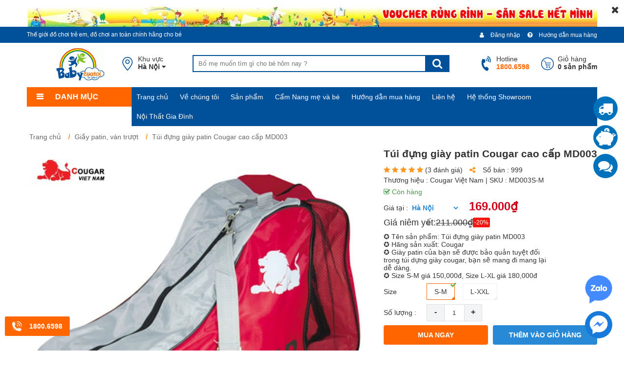

--- FILE ---
content_type: text/html; charset=UTF-8
request_url: https://babycuatoi.vn/tui-dung-giay-patin-cougar-cao-cap-md003.html
body_size: 18479
content:
<!DOCTYPE HTML PUBLIC "-//W3C//DTD HTML 4.01//EN" "http://www.w3.org/TR/html4/strict.dtd">
<html lang="vi" xmlns="http://www.w3.org/1999/xhtml" xmlns:og="http://ogp.me/ns#" xmlns:fb="http://www.facebook.com/2008/fbml">
<head>
    <meta http-equiv="Content-Type" content="text/html;charset=UTF-8">
    <meta name="viewport" content="width=device-width, initial-scale=1.0"/>
    <link href="https://babycuatoi.vn/favicon.ico" type="image/x-icon" rel="shortcut icon"/>
    <meta name="csrf-token" content="N1inxferKn18daXJQTpIyWBaxodnB8CAwevik1vL">
        <title>Túi đựng giày patin chính hãng Cougar cao cấp MD003</title>
<meta name="description" content="Bộ túi đựng giày patin chính hãng Cougar Cao cấp, mã sản phẩm MD003."/>
<meta name="robots" content="Index,Follow"/>
<link rel="canonical" href="https://babycuatoi.vn/tui-dung-giay-patin-cougar-cao-cap-md003.html" />
<meta property="og:locale" content="vi_VN" />
<meta property="og:site_name" content="Babycuatoi" />
<meta property="og:type" content="website" />
<meta property="og:title" content="Túi đựng giày patin chính hãng Cougar cao cấp MD003" />
<meta property="og:description" content="Bộ túi đựng giày patin chính hãng Cougar Cao cấp, mã sản phẩm MD003." />
<meta property="og:url" content="https://babycuatoi.vn/tui-dung-giay-patin-cougar-cao-cap-md003.html" />
<meta property="og:image" content="https://sudospaces.com/babycuatoi/2020/05/md003-tui-dung-giay-truot-patin-cho-be.jpg?v=1769074454" />
    <link rel="stylesheet" href="/assets/css/style.min.css?v=6">
    <link rel="stylesheet" href="/assets/css/owl.carousel.min.css">
    <link rel="stylesheet" href="/assets/font-awesome/css/font-awesome.min.css">
    <link href="/assets/css/lightgallery.min.css" rel="stylesheet">
    <script src="/assets/js/jquery-3.1.1.min.js"></script>
    <script src="/assets/js/iframe_api.min.js"></script>
    <link rel="stylesheet" href="/assets/css/flexslider.css">
<link rel="stylesheet" href="/assets/css/comment.min.css">
<link rel="stylesheet" href="/assets/css/popup_cart.min.css">
<link href="/assets/css/lightgallery.min.css" rel="stylesheet">
<script type="application/ld+json">
{
		"@context": "http://schema.org/",
		"@type": "Product",
		"sku": "sku-999",
		"id": "999",
		"name": "Túi đựng giày patin Cougar cao cấp MD003",
		"description": "Bộ túi đựng giày patin chính hãng Cougar Cao cấp, mã sản phẩm MD003.",
		"image": "https://sudospaces.com/babycuatoi/2020/05/md003-tui-dung-giay-truot-patin-cho-be.jpg",
	    "mpn": "Babycuatoi",
		"brand": {
			"@type": "Brand",
			"name": "Cougar Việt Nam"
		},
		"aggregateRating": {
		    "@type": "AggregateRating",
		    "ratingValue":5,
       		"ratingCount":3
		},
		"offers": {
			"@type": "Offer",
			"priceCurrency": "VND",
	        "availability": "http://schema.org/InStock",
			"priceValidUntil": "2014-08-04",
			"price": "169000",
			"url": "https://babycuatoi.vn/tui-dung-giay-patin-cougar-cao-cap-md003.html"
		},
		"review": {
			"@type": "Review",
			"name": "Túi đựng giày patin Cougar cao cấp MD003",
			"reviewRating": {
				"@type": "Rating",
				"ratingValue": "10",
				"bestRating": "10"
			},
			"author": {"@type": "Person", "name": "Babycuatoi"},
			"publisher": {"@type": "Organization", "name": "Babycuatoi"}
		}
}
</script>
  
    <!-- Global site tag (gtag.js) - Google Analytics -->
<script async src="https://www.googletagmanager.com/gtag/js?id=UA-43822935-1"></script>
<script>
  window.dataLayer = window.dataLayer || [];
  function gtag(){dataLayer.push(arguments);}
  gtag('js', new Date());

  gtag('config', 'UA-43822935-1');
</script>
<!-- Google Tag Manager -->
<script>(function(w,d,s,l,i){w[l]=w[l]||[];w[l].push({'gtm.start':
new Date().getTime(),event:'gtm.js'});var f=d.getElementsByTagName(s)[0],
j=d.createElement(s),dl=l!='dataLayer'?'&l='+l:'';j.async=true;j.src=
'https://www.googletagmanager.com/gtm.js?id='+i+dl;f.parentNode.insertBefore(j,f);
})(window,document,'script','dataLayer','GTM-5G6JKFM');</script>
<!-- End Google Tag Manager -->
<meta name="ahrefs-site-verification" content="9cbc040a3b6a26036dde8e18b07c6da232ed2bc3b25032d7a7e222f643635eb3">
<meta name="p:domain_verify" content="1bd466b7afbe73c9c86a855ac7d429e7"/>

<meta name="facebook-domain-verification" content="fdb8p8ujb33kxqyofapw2txy5c7onu"/>

<style>
#footer .foot-pay {width: calc(100% / 2);}
#footer .foot-pay:first-child{ display: none;}
#footer .foot-pay:last-child {text-align: end;}
.sudo-media-item:has(iframe)  {width: 100%;position: relative;padding-top: 56.0714%; max-width:100% !important; height: auto !important;}
.sudo-media-item iframe {position: absolute;top: 0px;left: 0px;height:100%;}
.photoLocation {z-index: 1;}
</style>
</head>
<body>
    <!-- Google Tag Manager (noscript) -->
<noscript><iframe src="https://www.googletagmanager.com/ns.html?id=GTM-5G6JKFM"
height="0" width="0" style="display:none;visibility:hidden"></iframe></noscript>
<!-- End Google Tag Manager (noscript) -->
    <div id="fb-root"></div>
    <script async defer crossorigin="anonymous" src="https://connect.facebook.net/vi_VN/sdk.js#xfbml=1&version=v7.0&appId=749864502173819&autoLogAppEvents=1"></script>

	    <div class="top-banner default" style="background:# FFC1C1">
	<div class="wrap">
		<div class="content">
			<a href="https://babycuatoi.vn/tin-tuc/chuong-trinh-khuyen-mai-dang-ap-dung.html"><img src="https://sudospaces.com/babycuatoi/2023/02/baby-cuatoi.jpg" alt="baby-cuatoi" title="baby-cuatoi"></a>
			<a href="javascript:;" class="close-banner"><i class="fa fa-times"></i></a>
		</div>
	</div>
</div>
    <header id="header" class="default">
		<div class="header-top clearfix">
			<div class="wrap">
				<div class="content clearfix">
					<div class="slogan">
						Thế giới đồ chơi trẻ em, đồ chơi an toàn chính hãng cho bé
					</div>
					<div class="list-tophead-item">
						<ul>
							<li class="header-icon">
								<a href="https://babycuatoi.vn/page/huong-dan-mua-hang.html">
									<i class="fa fa-question-circle"></i>
									Hướng dẫn mua hàng
								</a>
							</li>
														<li class="header-icon">
								<a href="javascript:;" class="open_login" data-popup="#login-register">
									<i class="fa fa-user"></i>
									Đăng nhập
								</a>
							</li>
													</ul>
					</div>
				</div>
			</div>
		</div>
		<div class="header-main menu-stick">
			<div class="wrap">
				<div class="content clearfix">
										<div class="logo">
						<a href="/"><img src="https://sudospaces.com/babycuatoi/2019/10/logo.png" alt="logo-babycuatoi"></a>
					</div>
					<div class="menu-container">
	<span class="icon-bars"><i class="fa fa-bars"></i> <strong>Danh mục</strong></span>
	<div id="megamenu" class="megamenu">
		<ul class="mt_megamenu">
									<li class="root level-0 clearfix">
				<a href="https://babycuatoi.vn/Xe-tre-em">
					<div class="icon-menu">
						<img src="https://sudospaces.com/babycuatoi/2023/10/bbt-999-99-o-to-dien-tre-em-lamborghini-17-3.jpg" alt="bbt-999-99-o-to-dien-tre-em-lamborghini-17-3">
					</div>
					<span> Xe trẻ em</span>
				</a>
												<div class="childcontent">
					<div class="col-childcontent">
						<div class="title">Xe trẻ em</div>
						<ul class="childcontent1">
																					<li class="level-1 parent">
								<a href="https://babycuatoi.vn/o-to-dien-tre-em">Xe Ô tô điện trẻ em</a>
							</li>
																												<li class="level-1 parent">
								<a href="https://babycuatoi.vn/xe-may-dien-tre-em">Xe máy điện trẻ em</a>
							</li>
																												<li class="level-1 parent">
								<a href="https://babycuatoi.vn/xe-choi-chan">Xe chòi chân cho bé</a>
							</li>
																												<li class="level-1 parent">
								<a href="https://babycuatoi.vn/xe-truot-scooter-cho-be">Xe Scooter cho bé</a>
							</li>
																												<li class="level-1 parent">
								<a href="https://babycuatoi.vn/xe-dap-tre-em-xe-lac">Xe đạp trẻ em, xe lắc</a>
							</li>
																												<li class="level-1 parent">
								<a href="https://babycuatoi.vn/phu-kien-o-to-xe-may">Phụ kiện ô tô xe máy</a>
							</li>
																												<li class="level-1 parent">
								<a href="https://babycuatoi.vn/xe-day-xe-tap-di">Xe đẩy, Xe tập đi</a>
							</li>
																				</ul>
					</div>
										<div class="col-childcontent col-brand">
						<div class="title">Thương hiệu</div>
						<ul class="childcontent3">
														<li class="level-1 parent"><a href="https://babycuatoi.vn/thuong-hieu/bbt-global.html">BBT Global</a></li>
														<li class="level-1 parent"><a href="https://babycuatoi.vn/thuong-hieu/yaya-han-quoc.html">YAYA Hàn Quốc</a></li>
														<li class="level-1 parent"><a href="https://babycuatoi.vn/thuong-hieu/heanim-han-quoc.html">Heanim Hàn Quốc</a></li>
														<li class="level-1 parent"><a href="https://babycuatoi.vn/thuong-hieu/huangdo-han-quoc.html">Huangdo Hàn Quốc</a></li>
														<li class="level-1 parent"><a href="https://babycuatoi.vn/thuong-hieu/intex-vietnam.html">Intex Vietnam</a></li>
														<li class="level-1 parent"><a href="https://babycuatoi.vn/thuong-hieu/cougar-viet-nam.html">Cougar Việt Nam</a></li>
													</ul>
					</div>
				</div>
							</li>
												<li class="root level-0 clearfix">
				<a href="https://babycuatoi.vn/cau-truot-cho-be">
					<div class="icon-menu">
						<img src="https://sudospaces.com/babycuatoi/2024/04/bsl411-cau-truot-xich-du-bbt-global-mang-dai-2m-co-lon-tai-trong-120kg-1.jpg" alt="bsl411-cau-truot-xich-du-bbt-global-mang-dai-2m-co-lon-tai-trong-120kg-1">
					</div>
					<span> Cầu trượt cho bé</span>
				</a>
												<div class="childcontent">
					<div class="col-childcontent">
						<div class="title">Cầu trượt cho bé</div>
						<ul class="childcontent1">
																					<li class="level-1 parent">
								<a href="https://babycuatoi.vn/cau-truot-xich-du">Cầu trượt xích đu</a>
							</li>
																												<li class="level-1 parent">
								<a href="https://babycuatoi.vn/cau-truot-don">Cầu trượt đơn</a>
							</li>
																				</ul>
					</div>
										<div class="col-childcontent col-brand">
						<div class="title">Thương hiệu</div>
						<ul class="childcontent3">
														<li class="level-1 parent"><a href="https://babycuatoi.vn/thuong-hieu/bbt-global.html">BBT Global</a></li>
														<li class="level-1 parent"><a href="https://babycuatoi.vn/thuong-hieu/yaya-han-quoc.html">YAYA Hàn Quốc</a></li>
														<li class="level-1 parent"><a href="https://babycuatoi.vn/thuong-hieu/heanim-han-quoc.html">Heanim Hàn Quốc</a></li>
														<li class="level-1 parent"><a href="https://babycuatoi.vn/thuong-hieu/huangdo-han-quoc.html">Huangdo Hàn Quốc</a></li>
														<li class="level-1 parent"><a href="https://babycuatoi.vn/thuong-hieu/intex-vietnam.html">Intex Vietnam</a></li>
														<li class="level-1 parent"><a href="https://babycuatoi.vn/thuong-hieu/cougar-viet-nam.html">Cougar Việt Nam</a></li>
													</ul>
					</div>
				</div>
							</li>
												<li class="root level-0 clearfix">
				<a href="https://babycuatoi.vn/do-choi-thong-minh">
					<div class="icon-menu">
						<img src="https://sudospaces.com/babycuatoi/2020/01/do-choi-thong-minh-1.jpg" alt="do-choi-thong-minh-1">
					</div>
					<span> Đồ chơi thông minh</span>
				</a>
												<div class="childcontent">
					<div class="col-childcontent">
						<div class="title">Đồ chơi thông minh</div>
						<ul class="childcontent1">
																					<li class="level-1 parent">
								<a href="https://babycuatoi.vn/do-choi-nau-an">Đồ Chơi Nấu ăn</a>
							</li>
																												<li class="level-1 parent">
								<a href="https://babycuatoi.vn/do-choi-am-nhac">Đồ chơi Âm nhạc</a>
							</li>
																												<li class="level-1 parent">
								<a href="https://babycuatoi.vn/do-choi-bup-be-trang-diem">Đồ chơi búp bê, trang điểm</a>
							</li>
																												<li class="level-1 parent">
								<a href="https://babycuatoi.vn/do-choi-the-thao">Đồ chơi thể thao</a>
							</li>
																												<li class="level-1 parent">
								<a href="https://babycuatoi.vn/do-choi-bac-si-sua-chua">Đồ chơi bác sĩ, sửa chữa</a>
							</li>
																												<li class="level-1 parent">
								<a href="https://babycuatoi.vn/do-choi-sieu-nhan-robot">Đồ chơi siêu nhân, robot</a>
							</li>
																												<li class="level-1 parent">
								<a href="https://babycuatoi.vn/do-choi-xe-mo-hinh">Đồ chơi xe mô hình</a>
							</li>
																												<li class="level-1 parent">
								<a href="https://babycuatoi.vn/do-choi-di-bien-do-choi-nha-tam">Đồ chơi đi biển, đồ chơi nhà tắm</a>
							</li>
																												<li class="level-1 parent">
								<a href="https://babycuatoi.vn/nha-bong-nha-nhun">Nhà bóng, nhà nhún</a>
							</li>
																												<li class="level-1 parent">
								<a href="https://babycuatoi.vn/do-choi-giao-duc-do-choi-phat-trien-ky-nang">Đồ chơi giáo dục, đồ chơi phát triển kỹ năng</a>
							</li>
																												<li class="level-1 parent">
								<a href="https://babycuatoi.vn/xep-hinh-thong-minh">Đồ chơi xếp hình lắp ráp</a>
							</li>
																				</ul>
					</div>
										<div class="col-childcontent col-brand">
						<div class="title">Thương hiệu</div>
						<ul class="childcontent3">
														<li class="level-1 parent"><a href="https://babycuatoi.vn/thuong-hieu/bbt-global.html">BBT Global</a></li>
														<li class="level-1 parent"><a href="https://babycuatoi.vn/thuong-hieu/yaya-han-quoc.html">YAYA Hàn Quốc</a></li>
														<li class="level-1 parent"><a href="https://babycuatoi.vn/thuong-hieu/heanim-han-quoc.html">Heanim Hàn Quốc</a></li>
														<li class="level-1 parent"><a href="https://babycuatoi.vn/thuong-hieu/huangdo-han-quoc.html">Huangdo Hàn Quốc</a></li>
														<li class="level-1 parent"><a href="https://babycuatoi.vn/thuong-hieu/intex-vietnam.html">Intex Vietnam</a></li>
														<li class="level-1 parent"><a href="https://babycuatoi.vn/thuong-hieu/cougar-viet-nam.html">Cougar Việt Nam</a></li>
													</ul>
					</div>
				</div>
							</li>
												<li class="root level-0 clearfix">
				<a href="https://babycuatoi.vn/quay-cui-nha-choi">
					<div class="icon-menu">
						<img src="https://sudospaces.com/babycuatoi/2023/10/yk05-quay-bong-nha-choi-cho-be-kem-be-bong-20-1-1.jpg" alt="yk05-quay-bong-nha-choi-cho-be-kem-be-bong-20-1-1">
					</div>
					<span> Quây cũi, nhà chơi</span>
				</a>
												<div class="childcontent">
					<div class="col-childcontent">
						<div class="title">Quây cũi, nhà chơi</div>
						<ul class="childcontent1">
																					<li class="level-1 parent">
								<a href="https://babycuatoi.vn/quay-bong-cho-be">Quây cũi cho bé</a>
							</li>
																												<li class="level-1 parent">
								<a href="https://babycuatoi.vn/nha-nhua-cho-be">Nhà chơi nhựa</a>
							</li>
																												<li class="level-1 parent">
								<a href="https://babycuatoi.vn/canh-quay-hang-rao-tham">Cạnh quây, hàng rào, thảm</a>
							</li>
																				</ul>
					</div>
										<div class="col-childcontent col-brand">
						<div class="title">Thương hiệu</div>
						<ul class="childcontent3">
														<li class="level-1 parent"><a href="https://babycuatoi.vn/thuong-hieu/bbt-global.html">BBT Global</a></li>
														<li class="level-1 parent"><a href="https://babycuatoi.vn/thuong-hieu/yaya-han-quoc.html">YAYA Hàn Quốc</a></li>
														<li class="level-1 parent"><a href="https://babycuatoi.vn/thuong-hieu/heanim-han-quoc.html">Heanim Hàn Quốc</a></li>
														<li class="level-1 parent"><a href="https://babycuatoi.vn/thuong-hieu/huangdo-han-quoc.html">Huangdo Hàn Quốc</a></li>
														<li class="level-1 parent"><a href="https://babycuatoi.vn/thuong-hieu/intex-vietnam.html">Intex Vietnam</a></li>
														<li class="level-1 parent"><a href="https://babycuatoi.vn/thuong-hieu/cougar-viet-nam.html">Cougar Việt Nam</a></li>
													</ul>
					</div>
				</div>
							</li>
												<li class="root level-0 clearfix">
				<a href="https://babycuatoi.vn/giay-patin-van-truot">
					<div class="icon-menu">
						<img src="https://sudospaces.com/babycuatoi/2023/10/mzs835lqs-giay-truot-patin-4-banh-sang-cho-be-14.jpg" alt="mzs835lqs-giay-truot-patin-4-banh-sang-cho-be-14">
					</div>
					<span> Giầy patin, ván trượt</span>
				</a>
											</li>
												<li class="root level-0 clearfix">
				<a href="https://babycuatoi.vn/noi-that-tre-em">
					<div class="icon-menu">
						<img src="https://sudospaces.com/babycuatoi/2023/10/bb204-ban-ghe-ngoi-hoc-thon-minh-cho-be-chong-gu-chong-can-1.jpg" alt="bb204-ban-ghe-ngoi-hoc-thon-minh-cho-be-chong-gu-chong-can-1">
					</div>
					<span> Nội thất trẻ em</span>
				</a>
												<div class="childcontent">
					<div class="col-childcontent">
						<div class="title">Nội thất trẻ em</div>
						<ul class="childcontent1">
																					<li class="level-1 parent">
								<a href="https://babycuatoi.vn/giuong-ngu-be-trai">Giường ngủ bé trai</a>
							</li>
																												<li class="level-1 parent">
								<a href="https://babycuatoi.vn/giuong-ngu-be-gai">Giường ngủ bé gái</a>
							</li>
																												<li class="level-1 parent">
								<a href="https://babycuatoi.vn/ban-ghe-chong-gu-chong-can">Bàn ghế chống gù chống cận</a>
							</li>
																												<li class="level-1 parent">
								<a href="https://babycuatoi.vn/ghe-ngoi-o-to-cho-be">Ghế ngồi ô tô cho bé</a>
							</li>
																												<li class="level-1 parent">
								<a href="https://babycuatoi.vn/Ban-ghe-tu-ke-cho-be">Bàn, ghế, tủ, kệ cho bé</a>
							</li>
																				</ul>
					</div>
										<div class="col-childcontent col-brand">
						<div class="title">Thương hiệu</div>
						<ul class="childcontent3">
														<li class="level-1 parent"><a href="https://babycuatoi.vn/thuong-hieu/bbt-global.html">BBT Global</a></li>
														<li class="level-1 parent"><a href="https://babycuatoi.vn/thuong-hieu/yaya-han-quoc.html">YAYA Hàn Quốc</a></li>
														<li class="level-1 parent"><a href="https://babycuatoi.vn/thuong-hieu/heanim-han-quoc.html">Heanim Hàn Quốc</a></li>
														<li class="level-1 parent"><a href="https://babycuatoi.vn/thuong-hieu/huangdo-han-quoc.html">Huangdo Hàn Quốc</a></li>
														<li class="level-1 parent"><a href="https://babycuatoi.vn/thuong-hieu/intex-vietnam.html">Intex Vietnam</a></li>
														<li class="level-1 parent"><a href="https://babycuatoi.vn/thuong-hieu/cougar-viet-nam.html">Cougar Việt Nam</a></li>
													</ul>
					</div>
				</div>
							</li>
												<li class="root level-0 clearfix">
				<a href="https://babycuatoi.vn/do-choi-mam-non">
					<div class="icon-menu">
						<img src="https://sudospaces.com/babycuatoi/2023/10/rk-701-do-choi-bap-benh-cho-be-3.jpg" alt="rk-701-do-choi-bap-benh-cho-be-3">
					</div>
					<span> Đồ chơi mầm non</span>
				</a>
												<div class="childcontent">
					<div class="col-childcontent">
						<div class="title">Đồ chơi mầm non</div>
						<ul class="childcontent1">
																					<li class="level-1 parent">
								<a href="https://babycuatoi.vn/ham-chui-hang-rao-tham-xop">Hầm chui, hàng rào, thảm xốp</a>
							</li>
																												<li class="level-1 parent">
								<a href="https://babycuatoi.vn/bap-benh">Bập bênh cho bé</a>
							</li>
																												<li class="level-1 parent">
								<a href="https://babycuatoi.vn/thiet-bi-the-duc-mam-non">Thiết bị thể dục mầm non</a>
							</li>
																												<li class="level-1 parent">
								<a href="https://babycuatoi.vn/ban-ghe-mam-non-khu-vui-choi">Bàn ghế mầm non & khu vui chơi</a>
							</li>
																												<li class="level-1 parent">
								<a href="https://babycuatoi.vn/do-choi-van-dong-mam-non">Đồ chơi vận động mầm non</a>
							</li>
																				</ul>
					</div>
										<div class="col-childcontent col-brand">
						<div class="title">Thương hiệu</div>
						<ul class="childcontent3">
														<li class="level-1 parent"><a href="https://babycuatoi.vn/thuong-hieu/bbt-global.html">BBT Global</a></li>
														<li class="level-1 parent"><a href="https://babycuatoi.vn/thuong-hieu/yaya-han-quoc.html">YAYA Hàn Quốc</a></li>
														<li class="level-1 parent"><a href="https://babycuatoi.vn/thuong-hieu/heanim-han-quoc.html">Heanim Hàn Quốc</a></li>
														<li class="level-1 parent"><a href="https://babycuatoi.vn/thuong-hieu/huangdo-han-quoc.html">Huangdo Hàn Quốc</a></li>
														<li class="level-1 parent"><a href="https://babycuatoi.vn/thuong-hieu/intex-vietnam.html">Intex Vietnam</a></li>
														<li class="level-1 parent"><a href="https://babycuatoi.vn/thuong-hieu/cougar-viet-nam.html">Cougar Việt Nam</a></li>
													</ul>
					</div>
				</div>
							</li>
												<li class="root level-0 clearfix">
				<a href="https://babycuatoi.vn/san-choi-ngoai-troi">
					<div class="icon-menu">
						<img src="https://sudospaces.com/babycuatoi/2023/10/a8-cau-truot-lien-hoan-nhap-khau.jpg" alt="a8-cau-truot-lien-hoan-nhap-khau">
					</div>
					<span> Sân chơi ngoài trời</span>
				</a>
												<div class="childcontent">
					<div class="col-childcontent">
						<div class="title">Sân chơi ngoài trời</div>
						<ul class="childcontent1">
																					<li class="level-1 parent">
								<a href="https://babycuatoi.vn/cau-truot-lien-hoan">Cầu trượt liên hoàn giá rẻ</a>
							</li>
																												<li class="level-1 parent">
								<a href="https://babycuatoi.vn/cau-truot-lien-hoan-cao-cap">Cầu trượt liên hoàn cao cấp</a>
							</li>
																												<li class="level-1 parent">
								<a href="https://babycuatoi.vn/thu-nhun-lo-xo-bap-benh-ngoai-troi">Thú nhún lò xo , bập bênh ngoài trời</a>
							</li>
																												<li class="level-1 parent">
								<a href="https://babycuatoi.vn/xich-du-mam-quay">Mâm quay, xích đu ngoài trời</a>
							</li>
																												<li class="level-1 parent">
								<a href="https://babycuatoi.vn/leo-nui-van-dong-ngoai-troi-trampoline">Leo núi, vận động ngoài trời, trampoline</a>
							</li>
																												<li class="level-1 parent">
								<a href="https://babycuatoi.vn/nha-hoi-bong-hoi-roi-hoi">Nhà hơi, bóng hơi, rối hơi</a>
							</li>
																												<li class="level-1 parent">
								<a href="https://babycuatoi.vn/giuong-ban-ghe-tu">Giường, bàn, ghế, tủ</a>
							</li>
																												<li class="level-1 parent">
								<a href="https://babycuatoi.vn/cau-truot-cong-vien-nuoc">Cầu trượt công viên nước</a>
							</li>
																				</ul>
					</div>
										<div class="col-childcontent col-brand">
						<div class="title">Thương hiệu</div>
						<ul class="childcontent3">
														<li class="level-1 parent"><a href="https://babycuatoi.vn/thuong-hieu/bbt-global.html">BBT Global</a></li>
														<li class="level-1 parent"><a href="https://babycuatoi.vn/thuong-hieu/yaya-han-quoc.html">YAYA Hàn Quốc</a></li>
														<li class="level-1 parent"><a href="https://babycuatoi.vn/thuong-hieu/heanim-han-quoc.html">Heanim Hàn Quốc</a></li>
														<li class="level-1 parent"><a href="https://babycuatoi.vn/thuong-hieu/huangdo-han-quoc.html">Huangdo Hàn Quốc</a></li>
														<li class="level-1 parent"><a href="https://babycuatoi.vn/thuong-hieu/intex-vietnam.html">Intex Vietnam</a></li>
														<li class="level-1 parent"><a href="https://babycuatoi.vn/thuong-hieu/cougar-viet-nam.html">Cougar Việt Nam</a></li>
													</ul>
					</div>
				</div>
							</li>
												<li class="root level-0 clearfix">
				<a href="https://babycuatoi.vn/khu-vui-choi-trong-nha">
					<div class="icon-menu">
						<img src="https://sudospaces.com/babycuatoi/2023/10/ndnk-1066-nhun-dien-nhap-khau-may-bay.jpg" alt="ndnk-1066-nhun-dien-nhap-khau-may-bay">
					</div>
					<span> Khu vui chơi trong nhà</span>
				</a>
												<div class="childcontent">
					<div class="col-childcontent">
						<div class="title">Khu vui chơi trong nhà</div>
						<ul class="childcontent1">
																					<li class="level-1 parent">
								<a href="https://babycuatoi.vn/nhun-dien-nhap-khau">Nhún điện nhập khẩu</a>
							</li>
																												<li class="level-1 parent">
								<a href="https://babycuatoi.vn/tro-choi-dien-tu">Trò chơi điện tử</a>
							</li>
																												<li class="level-1 parent">
								<a href="https://babycuatoi.vn/nha-bong-xe-truot-doc">Nhà bóng, xe trượt dốc</a>
							</li>
																												<li class="level-1 parent">
								<a href="https://babycuatoi.vn/may-gap-thu-bong">Máy gắp thú bông</a>
							</li>
																												<li class="level-1 parent">
								<a href="https://babycuatoi.vn/xe-dien-dung-khu-vui-choi">Xe điện đụng khu vui chơi</a>
							</li>
																				</ul>
					</div>
										<div class="col-childcontent col-brand">
						<div class="title">Thương hiệu</div>
						<ul class="childcontent3">
														<li class="level-1 parent"><a href="https://babycuatoi.vn/thuong-hieu/bbt-global.html">BBT Global</a></li>
														<li class="level-1 parent"><a href="https://babycuatoi.vn/thuong-hieu/yaya-han-quoc.html">YAYA Hàn Quốc</a></li>
														<li class="level-1 parent"><a href="https://babycuatoi.vn/thuong-hieu/heanim-han-quoc.html">Heanim Hàn Quốc</a></li>
														<li class="level-1 parent"><a href="https://babycuatoi.vn/thuong-hieu/huangdo-han-quoc.html">Huangdo Hàn Quốc</a></li>
														<li class="level-1 parent"><a href="https://babycuatoi.vn/thuong-hieu/intex-vietnam.html">Intex Vietnam</a></li>
														<li class="level-1 parent"><a href="https://babycuatoi.vn/thuong-hieu/cougar-viet-nam.html">Cougar Việt Nam</a></li>
													</ul>
					</div>
				</div>
							</li>
												<li class="root level-0 clearfix">
				<a href="https://babycuatoi.vn/thiet-bi-cong-vien-bbt-global">
					<div class="icon-menu">
						<img src="https://sudospaces.com/babycuatoi/2021/01/thiet-bi-cong-vien.jpg" alt="thiet-bi-cong-vien">
					</div>
					<span> Thiết bị công viên</span>
				</a>
												<div class="childcontent">
					<div class="col-childcontent">
						<div class="title">Thiết bị công viên</div>
						<ul class="childcontent1">
																					<li class="level-1 parent">
								<a href="https://babycuatoi.vn/thiet-bi-the-thao-ngoai-troi">Dụng cụ thể thao ngoài trời</a>
							</li>
																												<li class="level-1 parent">
								<a href="https://babycuatoi.vn/thiet-bi-cong-vien">Bàn ghế, thùng rác công viên</a>
							</li>
																				</ul>
					</div>
										<div class="col-childcontent col-brand">
						<div class="title">Thương hiệu</div>
						<ul class="childcontent3">
														<li class="level-1 parent"><a href="https://babycuatoi.vn/thuong-hieu/bbt-global.html">BBT Global</a></li>
														<li class="level-1 parent"><a href="https://babycuatoi.vn/thuong-hieu/yaya-han-quoc.html">YAYA Hàn Quốc</a></li>
														<li class="level-1 parent"><a href="https://babycuatoi.vn/thuong-hieu/heanim-han-quoc.html">Heanim Hàn Quốc</a></li>
														<li class="level-1 parent"><a href="https://babycuatoi.vn/thuong-hieu/huangdo-han-quoc.html">Huangdo Hàn Quốc</a></li>
														<li class="level-1 parent"><a href="https://babycuatoi.vn/thuong-hieu/intex-vietnam.html">Intex Vietnam</a></li>
														<li class="level-1 parent"><a href="https://babycuatoi.vn/thuong-hieu/cougar-viet-nam.html">Cougar Việt Nam</a></li>
													</ul>
					</div>
				</div>
							</li>
												<li class="root level-0 clearfix">
				<a href="https://babycuatoi.vn/be-boi-phao-boi">
					<div class="icon-menu">
						<img src="https://sudospaces.com/babycuatoi/2023/10/64755-dem-hoi-cong-nghe-moi-intex-1m83.jpg" alt="64755-dem-hoi-cong-nghe-moi-intex-1m83">
					</div>
					<span> Bể bơi,phao,đệm,ghế hơi</span>
				</a>
												<div class="childcontent">
					<div class="col-childcontent">
						<div class="title">Bể bơi,phao,đệm,ghế hơi</div>
						<ul class="childcontent1">
																					<li class="level-1 parent">
								<a href="https://babycuatoi.vn/be-boi-phao-cho-be">Bể bơi phao INTEX</a>
							</li>
																												<li class="level-1 parent">
								<a href="https://babycuatoi.vn/be-boi-phao-cau-truot">Bể bơi phao cầu trượt INTEX</a>
							</li>
																												<li class="level-1 parent">
								<a href="https://babycuatoi.vn/be-boi-khung-kim-loai">Bể bơi khung kim loại INTEX</a>
							</li>
																												<li class="level-1 parent">
								<a href="https://babycuatoi.vn/be-suc-massage">Bể sục Massage INTEX</a>
							</li>
																												<li class="level-1 parent">
								<a href="https://babycuatoi.vn/phao-boi-intex">Phao bơi INTEX</a>
							</li>
																												<li class="level-1 parent">
								<a href="https://babycuatoi.vn/kinh-boi-va-phu-kien">Kính bơi và phụ kiện INTEX</a>
							</li>
																												<li class="level-1 parent">
								<a href="https://babycuatoi.vn/dem-giuong-hoi-intex">Đệm, giường hơi INTEX</a>
							</li>
																												<li class="level-1 parent">
								<a href="https://babycuatoi.vn/ghe-hoi-goi-hoi-intex">Ghế hơi, gối hơi INTEX</a>
							</li>
																												<li class="level-1 parent">
								<a href="https://babycuatoi.vn/thuyen-hoi-intex">Thuyền hơi INTEX</a>
							</li>
																												<li class="level-1 parent">
								<a href="https://babycuatoi.vn/phu-kien-sua-chua-intex">Phụ kiện sửa chữa INTEX</a>
							</li>
																				</ul>
					</div>
										<div class="col-childcontent col-brand">
						<div class="title">Thương hiệu</div>
						<ul class="childcontent3">
														<li class="level-1 parent"><a href="https://babycuatoi.vn/thuong-hieu/bbt-global.html">BBT Global</a></li>
														<li class="level-1 parent"><a href="https://babycuatoi.vn/thuong-hieu/yaya-han-quoc.html">YAYA Hàn Quốc</a></li>
														<li class="level-1 parent"><a href="https://babycuatoi.vn/thuong-hieu/heanim-han-quoc.html">Heanim Hàn Quốc</a></li>
														<li class="level-1 parent"><a href="https://babycuatoi.vn/thuong-hieu/huangdo-han-quoc.html">Huangdo Hàn Quốc</a></li>
														<li class="level-1 parent"><a href="https://babycuatoi.vn/thuong-hieu/intex-vietnam.html">Intex Vietnam</a></li>
														<li class="level-1 parent"><a href="https://babycuatoi.vn/thuong-hieu/cougar-viet-nam.html">Cougar Việt Nam</a></li>
													</ul>
					</div>
				</div>
							</li>
												<li class="root level-0 clearfix">
				<a href="https://babycuatoi.vn/qua-tang-khuyen-mai">
					<div class="icon-menu">
						<img src="https://sudospaces.com/babycuatoi/2022/03/orange-and-yellow-minimal-flash-sale-discount-facebook-post.jpg" alt="orange-and-yellow-minimal-flash-sale-discount-facebook-post">
					</div>
					<span> Quà tặng, khuyến mại</span>
				</a>
												<div class="childcontent">
					<div class="col-childcontent">
						<div class="title">Quà tặng, khuyến mại</div>
						<ul class="childcontent1">
																					<li class="level-1 parent">
								<a href="https://babycuatoi.vn/qua-tang-don-hang-300k-1tr">Hàng giảm giá,sale off 5</a>
							</li>
																												<li class="level-1 parent">
								<a href="https://babycuatoi.vn/qua-tang-don-hang-tu-1tr-3tr">Hàng giảm giá,sale off  1</a>
							</li>
																												<li class="level-1 parent">
								<a href="https://babycuatoi.vn/qua-tang-don-tu-3tr-5tr">Hàng giảm giá,sale off 2</a>
							</li>
																												<li class="level-1 parent">
								<a href="https://babycuatoi.vn/qua-tang-don-hang-tren-5tr">Hàng giảm giá,sale off 3</a>
							</li>
																												<li class="level-1 parent">
								<a href="https://babycuatoi.vn/qua-tang-tu-500k-1tr">Hàng giảm giá 50%</a>
							</li>
																												<li class="level-1 parent">
								<a href="https://babycuatoi.vn/hang-khong-ban">Hàng không bán</a>
							</li>
																				</ul>
					</div>
										<div class="col-childcontent col-brand">
						<div class="title">Thương hiệu</div>
						<ul class="childcontent3">
														<li class="level-1 parent"><a href="https://babycuatoi.vn/thuong-hieu/bbt-global.html">BBT Global</a></li>
														<li class="level-1 parent"><a href="https://babycuatoi.vn/thuong-hieu/yaya-han-quoc.html">YAYA Hàn Quốc</a></li>
														<li class="level-1 parent"><a href="https://babycuatoi.vn/thuong-hieu/heanim-han-quoc.html">Heanim Hàn Quốc</a></li>
														<li class="level-1 parent"><a href="https://babycuatoi.vn/thuong-hieu/huangdo-han-quoc.html">Huangdo Hàn Quốc</a></li>
														<li class="level-1 parent"><a href="https://babycuatoi.vn/thuong-hieu/intex-vietnam.html">Intex Vietnam</a></li>
														<li class="level-1 parent"><a href="https://babycuatoi.vn/thuong-hieu/cougar-viet-nam.html">Cougar Việt Nam</a></li>
													</ul>
					</div>
				</div>
							</li>
														</ul>
		<div class="back"></div>
	</div>
</div>					<div class="location">
						<div class="header-location">
							<a href="javascript:;" class="open-loaction" data-toggle=".list-location">
								<span class="icon-icon3"></span>
								<div class="text">
									<p>Khu vực </p>
									<p>Hà Nội <i class="fa fa-caret-down"></i></p>
								</div>
							</a>
							<ul class="list-location" style="display: none;">
																<li><a href="javascript:;" onclick="setCookie('location',1,1000,11)">Hà Nội</a></li>
																<li><a href="javascript:;" onclick="setCookie('location',3,1000,2)">Tp. HCM</a></li>
																<li><a href="javascript:;" onclick="setCookie('location',5,1000,4)">Nghệ An</a></li>
																<li><a href="javascript:;" onclick="setCookie('location',6,1000,)">Hải Phòng</a></li>
																<li><a href="javascript:;" onclick="setCookie('location',8,1000,)">Bình Dương</a></li>
																<li><a href="javascript:;" onclick="setCookie('location',9,1000,8)">Đồng Nai</a></li>
																<li><a href="javascript:;" onclick="setCookie('location',10,1000,9)">Đà Nẵng</a></li>
															</ul>
						</div>
					</div>
					<div class="box-search">
						<div class="clearfix">
							<form action="/tim-kiem" method="get">
								<input type="text" name="search" placeholder="Bố mẹ muốn tìm gì cho bé hôm nay ?">
								<button type="submit"><i class="fa fa-search"></i></button>
								<div class="suggest-search" style="display: none;">
	                                <ul class="suggest-search-list">
	                                </ul>
	                            </div>
							</form>
						</div>
					</div>
					<div class="header-right">
						<div class="header-icon">
							<a href="/gio-hang">
								<span class="icon-icon2"></span>
								<div class="text">
									<p>Giỏ hàng </p>
									<p id="total-cart">0 sản phẩm </p>
								</div>
							</a>
						</div>
						<div class="header-icon">
							<span class="icon-icon1"></span>
							<div class="text">
								<p>Hotline</p>
								<p class="hotline">1800.6598</p>
							</div>
						</div>
					</div>
				</div>
			</div>
		</div>
	</header>    	<section id="product_categories" class="menu-category default">
		<div class="wrap">
			<div class="content clearfix">
				<div class="box-category">
					<div class="content">
						<div class="menu-container">
	<span class="icon-bars"><i class="fa fa-bars"></i> <strong>Danh mục</strong></span>
	<div id="megamenu" class="megamenu">
		<ul class="mt_megamenu">
									<li class="root level-0 clearfix">
				<a href="https://babycuatoi.vn/Xe-tre-em">
					<div class="icon-menu">
						<img src="https://sudospaces.com/babycuatoi/2023/10/bbt-999-99-o-to-dien-tre-em-lamborghini-17-3.jpg" alt="bbt-999-99-o-to-dien-tre-em-lamborghini-17-3">
					</div>
					<span> Xe trẻ em</span>
				</a>
												<div class="childcontent">
					<div class="col-childcontent">
						<div class="title">Xe trẻ em</div>
						<ul class="childcontent1">
																					<li class="level-1 parent">
								<a href="https://babycuatoi.vn/o-to-dien-tre-em">Xe Ô tô điện trẻ em</a>
							</li>
																												<li class="level-1 parent">
								<a href="https://babycuatoi.vn/xe-may-dien-tre-em">Xe máy điện trẻ em</a>
							</li>
																												<li class="level-1 parent">
								<a href="https://babycuatoi.vn/xe-choi-chan">Xe chòi chân cho bé</a>
							</li>
																												<li class="level-1 parent">
								<a href="https://babycuatoi.vn/xe-truot-scooter-cho-be">Xe Scooter cho bé</a>
							</li>
																												<li class="level-1 parent">
								<a href="https://babycuatoi.vn/xe-dap-tre-em-xe-lac">Xe đạp trẻ em, xe lắc</a>
							</li>
																												<li class="level-1 parent">
								<a href="https://babycuatoi.vn/phu-kien-o-to-xe-may">Phụ kiện ô tô xe máy</a>
							</li>
																												<li class="level-1 parent">
								<a href="https://babycuatoi.vn/xe-day-xe-tap-di">Xe đẩy, Xe tập đi</a>
							</li>
																				</ul>
					</div>
										<div class="col-childcontent col-brand">
						<div class="title">Thương hiệu</div>
						<ul class="childcontent3">
														<li class="level-1 parent"><a href="https://babycuatoi.vn/thuong-hieu/bbt-global.html">BBT Global</a></li>
														<li class="level-1 parent"><a href="https://babycuatoi.vn/thuong-hieu/yaya-han-quoc.html">YAYA Hàn Quốc</a></li>
														<li class="level-1 parent"><a href="https://babycuatoi.vn/thuong-hieu/heanim-han-quoc.html">Heanim Hàn Quốc</a></li>
														<li class="level-1 parent"><a href="https://babycuatoi.vn/thuong-hieu/huangdo-han-quoc.html">Huangdo Hàn Quốc</a></li>
														<li class="level-1 parent"><a href="https://babycuatoi.vn/thuong-hieu/intex-vietnam.html">Intex Vietnam</a></li>
														<li class="level-1 parent"><a href="https://babycuatoi.vn/thuong-hieu/cougar-viet-nam.html">Cougar Việt Nam</a></li>
													</ul>
					</div>
				</div>
							</li>
												<li class="root level-0 clearfix">
				<a href="https://babycuatoi.vn/cau-truot-cho-be">
					<div class="icon-menu">
						<img src="https://sudospaces.com/babycuatoi/2024/04/bsl411-cau-truot-xich-du-bbt-global-mang-dai-2m-co-lon-tai-trong-120kg-1.jpg" alt="bsl411-cau-truot-xich-du-bbt-global-mang-dai-2m-co-lon-tai-trong-120kg-1">
					</div>
					<span> Cầu trượt cho bé</span>
				</a>
												<div class="childcontent">
					<div class="col-childcontent">
						<div class="title">Cầu trượt cho bé</div>
						<ul class="childcontent1">
																					<li class="level-1 parent">
								<a href="https://babycuatoi.vn/cau-truot-xich-du">Cầu trượt xích đu</a>
							</li>
																												<li class="level-1 parent">
								<a href="https://babycuatoi.vn/cau-truot-don">Cầu trượt đơn</a>
							</li>
																				</ul>
					</div>
										<div class="col-childcontent col-brand">
						<div class="title">Thương hiệu</div>
						<ul class="childcontent3">
														<li class="level-1 parent"><a href="https://babycuatoi.vn/thuong-hieu/bbt-global.html">BBT Global</a></li>
														<li class="level-1 parent"><a href="https://babycuatoi.vn/thuong-hieu/yaya-han-quoc.html">YAYA Hàn Quốc</a></li>
														<li class="level-1 parent"><a href="https://babycuatoi.vn/thuong-hieu/heanim-han-quoc.html">Heanim Hàn Quốc</a></li>
														<li class="level-1 parent"><a href="https://babycuatoi.vn/thuong-hieu/huangdo-han-quoc.html">Huangdo Hàn Quốc</a></li>
														<li class="level-1 parent"><a href="https://babycuatoi.vn/thuong-hieu/intex-vietnam.html">Intex Vietnam</a></li>
														<li class="level-1 parent"><a href="https://babycuatoi.vn/thuong-hieu/cougar-viet-nam.html">Cougar Việt Nam</a></li>
													</ul>
					</div>
				</div>
							</li>
												<li class="root level-0 clearfix">
				<a href="https://babycuatoi.vn/do-choi-thong-minh">
					<div class="icon-menu">
						<img src="https://sudospaces.com/babycuatoi/2020/01/do-choi-thong-minh-1.jpg" alt="do-choi-thong-minh-1">
					</div>
					<span> Đồ chơi thông minh</span>
				</a>
												<div class="childcontent">
					<div class="col-childcontent">
						<div class="title">Đồ chơi thông minh</div>
						<ul class="childcontent1">
																					<li class="level-1 parent">
								<a href="https://babycuatoi.vn/do-choi-nau-an">Đồ Chơi Nấu ăn</a>
							</li>
																												<li class="level-1 parent">
								<a href="https://babycuatoi.vn/do-choi-am-nhac">Đồ chơi Âm nhạc</a>
							</li>
																												<li class="level-1 parent">
								<a href="https://babycuatoi.vn/do-choi-bup-be-trang-diem">Đồ chơi búp bê, trang điểm</a>
							</li>
																												<li class="level-1 parent">
								<a href="https://babycuatoi.vn/do-choi-the-thao">Đồ chơi thể thao</a>
							</li>
																												<li class="level-1 parent">
								<a href="https://babycuatoi.vn/do-choi-bac-si-sua-chua">Đồ chơi bác sĩ, sửa chữa</a>
							</li>
																												<li class="level-1 parent">
								<a href="https://babycuatoi.vn/do-choi-sieu-nhan-robot">Đồ chơi siêu nhân, robot</a>
							</li>
																												<li class="level-1 parent">
								<a href="https://babycuatoi.vn/do-choi-xe-mo-hinh">Đồ chơi xe mô hình</a>
							</li>
																												<li class="level-1 parent">
								<a href="https://babycuatoi.vn/do-choi-di-bien-do-choi-nha-tam">Đồ chơi đi biển, đồ chơi nhà tắm</a>
							</li>
																												<li class="level-1 parent">
								<a href="https://babycuatoi.vn/nha-bong-nha-nhun">Nhà bóng, nhà nhún</a>
							</li>
																												<li class="level-1 parent">
								<a href="https://babycuatoi.vn/do-choi-giao-duc-do-choi-phat-trien-ky-nang">Đồ chơi giáo dục, đồ chơi phát triển kỹ năng</a>
							</li>
																												<li class="level-1 parent">
								<a href="https://babycuatoi.vn/xep-hinh-thong-minh">Đồ chơi xếp hình lắp ráp</a>
							</li>
																				</ul>
					</div>
										<div class="col-childcontent col-brand">
						<div class="title">Thương hiệu</div>
						<ul class="childcontent3">
														<li class="level-1 parent"><a href="https://babycuatoi.vn/thuong-hieu/bbt-global.html">BBT Global</a></li>
														<li class="level-1 parent"><a href="https://babycuatoi.vn/thuong-hieu/yaya-han-quoc.html">YAYA Hàn Quốc</a></li>
														<li class="level-1 parent"><a href="https://babycuatoi.vn/thuong-hieu/heanim-han-quoc.html">Heanim Hàn Quốc</a></li>
														<li class="level-1 parent"><a href="https://babycuatoi.vn/thuong-hieu/huangdo-han-quoc.html">Huangdo Hàn Quốc</a></li>
														<li class="level-1 parent"><a href="https://babycuatoi.vn/thuong-hieu/intex-vietnam.html">Intex Vietnam</a></li>
														<li class="level-1 parent"><a href="https://babycuatoi.vn/thuong-hieu/cougar-viet-nam.html">Cougar Việt Nam</a></li>
													</ul>
					</div>
				</div>
							</li>
												<li class="root level-0 clearfix">
				<a href="https://babycuatoi.vn/quay-cui-nha-choi">
					<div class="icon-menu">
						<img src="https://sudospaces.com/babycuatoi/2023/10/yk05-quay-bong-nha-choi-cho-be-kem-be-bong-20-1-1.jpg" alt="yk05-quay-bong-nha-choi-cho-be-kem-be-bong-20-1-1">
					</div>
					<span> Quây cũi, nhà chơi</span>
				</a>
												<div class="childcontent">
					<div class="col-childcontent">
						<div class="title">Quây cũi, nhà chơi</div>
						<ul class="childcontent1">
																					<li class="level-1 parent">
								<a href="https://babycuatoi.vn/quay-bong-cho-be">Quây cũi cho bé</a>
							</li>
																												<li class="level-1 parent">
								<a href="https://babycuatoi.vn/nha-nhua-cho-be">Nhà chơi nhựa</a>
							</li>
																												<li class="level-1 parent">
								<a href="https://babycuatoi.vn/canh-quay-hang-rao-tham">Cạnh quây, hàng rào, thảm</a>
							</li>
																				</ul>
					</div>
										<div class="col-childcontent col-brand">
						<div class="title">Thương hiệu</div>
						<ul class="childcontent3">
														<li class="level-1 parent"><a href="https://babycuatoi.vn/thuong-hieu/bbt-global.html">BBT Global</a></li>
														<li class="level-1 parent"><a href="https://babycuatoi.vn/thuong-hieu/yaya-han-quoc.html">YAYA Hàn Quốc</a></li>
														<li class="level-1 parent"><a href="https://babycuatoi.vn/thuong-hieu/heanim-han-quoc.html">Heanim Hàn Quốc</a></li>
														<li class="level-1 parent"><a href="https://babycuatoi.vn/thuong-hieu/huangdo-han-quoc.html">Huangdo Hàn Quốc</a></li>
														<li class="level-1 parent"><a href="https://babycuatoi.vn/thuong-hieu/intex-vietnam.html">Intex Vietnam</a></li>
														<li class="level-1 parent"><a href="https://babycuatoi.vn/thuong-hieu/cougar-viet-nam.html">Cougar Việt Nam</a></li>
													</ul>
					</div>
				</div>
							</li>
												<li class="root level-0 clearfix">
				<a href="https://babycuatoi.vn/giay-patin-van-truot">
					<div class="icon-menu">
						<img src="https://sudospaces.com/babycuatoi/2023/10/mzs835lqs-giay-truot-patin-4-banh-sang-cho-be-14.jpg" alt="mzs835lqs-giay-truot-patin-4-banh-sang-cho-be-14">
					</div>
					<span> Giầy patin, ván trượt</span>
				</a>
											</li>
												<li class="root level-0 clearfix">
				<a href="https://babycuatoi.vn/noi-that-tre-em">
					<div class="icon-menu">
						<img src="https://sudospaces.com/babycuatoi/2023/10/bb204-ban-ghe-ngoi-hoc-thon-minh-cho-be-chong-gu-chong-can-1.jpg" alt="bb204-ban-ghe-ngoi-hoc-thon-minh-cho-be-chong-gu-chong-can-1">
					</div>
					<span> Nội thất trẻ em</span>
				</a>
												<div class="childcontent">
					<div class="col-childcontent">
						<div class="title">Nội thất trẻ em</div>
						<ul class="childcontent1">
																					<li class="level-1 parent">
								<a href="https://babycuatoi.vn/giuong-ngu-be-trai">Giường ngủ bé trai</a>
							</li>
																												<li class="level-1 parent">
								<a href="https://babycuatoi.vn/giuong-ngu-be-gai">Giường ngủ bé gái</a>
							</li>
																												<li class="level-1 parent">
								<a href="https://babycuatoi.vn/ban-ghe-chong-gu-chong-can">Bàn ghế chống gù chống cận</a>
							</li>
																												<li class="level-1 parent">
								<a href="https://babycuatoi.vn/ghe-ngoi-o-to-cho-be">Ghế ngồi ô tô cho bé</a>
							</li>
																												<li class="level-1 parent">
								<a href="https://babycuatoi.vn/Ban-ghe-tu-ke-cho-be">Bàn, ghế, tủ, kệ cho bé</a>
							</li>
																				</ul>
					</div>
										<div class="col-childcontent col-brand">
						<div class="title">Thương hiệu</div>
						<ul class="childcontent3">
														<li class="level-1 parent"><a href="https://babycuatoi.vn/thuong-hieu/bbt-global.html">BBT Global</a></li>
														<li class="level-1 parent"><a href="https://babycuatoi.vn/thuong-hieu/yaya-han-quoc.html">YAYA Hàn Quốc</a></li>
														<li class="level-1 parent"><a href="https://babycuatoi.vn/thuong-hieu/heanim-han-quoc.html">Heanim Hàn Quốc</a></li>
														<li class="level-1 parent"><a href="https://babycuatoi.vn/thuong-hieu/huangdo-han-quoc.html">Huangdo Hàn Quốc</a></li>
														<li class="level-1 parent"><a href="https://babycuatoi.vn/thuong-hieu/intex-vietnam.html">Intex Vietnam</a></li>
														<li class="level-1 parent"><a href="https://babycuatoi.vn/thuong-hieu/cougar-viet-nam.html">Cougar Việt Nam</a></li>
													</ul>
					</div>
				</div>
							</li>
												<li class="root level-0 clearfix">
				<a href="https://babycuatoi.vn/do-choi-mam-non">
					<div class="icon-menu">
						<img src="https://sudospaces.com/babycuatoi/2023/10/rk-701-do-choi-bap-benh-cho-be-3.jpg" alt="rk-701-do-choi-bap-benh-cho-be-3">
					</div>
					<span> Đồ chơi mầm non</span>
				</a>
												<div class="childcontent">
					<div class="col-childcontent">
						<div class="title">Đồ chơi mầm non</div>
						<ul class="childcontent1">
																					<li class="level-1 parent">
								<a href="https://babycuatoi.vn/ham-chui-hang-rao-tham-xop">Hầm chui, hàng rào, thảm xốp</a>
							</li>
																												<li class="level-1 parent">
								<a href="https://babycuatoi.vn/bap-benh">Bập bênh cho bé</a>
							</li>
																												<li class="level-1 parent">
								<a href="https://babycuatoi.vn/thiet-bi-the-duc-mam-non">Thiết bị thể dục mầm non</a>
							</li>
																												<li class="level-1 parent">
								<a href="https://babycuatoi.vn/ban-ghe-mam-non-khu-vui-choi">Bàn ghế mầm non & khu vui chơi</a>
							</li>
																												<li class="level-1 parent">
								<a href="https://babycuatoi.vn/do-choi-van-dong-mam-non">Đồ chơi vận động mầm non</a>
							</li>
																				</ul>
					</div>
										<div class="col-childcontent col-brand">
						<div class="title">Thương hiệu</div>
						<ul class="childcontent3">
														<li class="level-1 parent"><a href="https://babycuatoi.vn/thuong-hieu/bbt-global.html">BBT Global</a></li>
														<li class="level-1 parent"><a href="https://babycuatoi.vn/thuong-hieu/yaya-han-quoc.html">YAYA Hàn Quốc</a></li>
														<li class="level-1 parent"><a href="https://babycuatoi.vn/thuong-hieu/heanim-han-quoc.html">Heanim Hàn Quốc</a></li>
														<li class="level-1 parent"><a href="https://babycuatoi.vn/thuong-hieu/huangdo-han-quoc.html">Huangdo Hàn Quốc</a></li>
														<li class="level-1 parent"><a href="https://babycuatoi.vn/thuong-hieu/intex-vietnam.html">Intex Vietnam</a></li>
														<li class="level-1 parent"><a href="https://babycuatoi.vn/thuong-hieu/cougar-viet-nam.html">Cougar Việt Nam</a></li>
													</ul>
					</div>
				</div>
							</li>
												<li class="root level-0 clearfix">
				<a href="https://babycuatoi.vn/san-choi-ngoai-troi">
					<div class="icon-menu">
						<img src="https://sudospaces.com/babycuatoi/2023/10/a8-cau-truot-lien-hoan-nhap-khau.jpg" alt="a8-cau-truot-lien-hoan-nhap-khau">
					</div>
					<span> Sân chơi ngoài trời</span>
				</a>
												<div class="childcontent">
					<div class="col-childcontent">
						<div class="title">Sân chơi ngoài trời</div>
						<ul class="childcontent1">
																					<li class="level-1 parent">
								<a href="https://babycuatoi.vn/cau-truot-lien-hoan">Cầu trượt liên hoàn giá rẻ</a>
							</li>
																												<li class="level-1 parent">
								<a href="https://babycuatoi.vn/cau-truot-lien-hoan-cao-cap">Cầu trượt liên hoàn cao cấp</a>
							</li>
																												<li class="level-1 parent">
								<a href="https://babycuatoi.vn/thu-nhun-lo-xo-bap-benh-ngoai-troi">Thú nhún lò xo , bập bênh ngoài trời</a>
							</li>
																												<li class="level-1 parent">
								<a href="https://babycuatoi.vn/xich-du-mam-quay">Mâm quay, xích đu ngoài trời</a>
							</li>
																												<li class="level-1 parent">
								<a href="https://babycuatoi.vn/leo-nui-van-dong-ngoai-troi-trampoline">Leo núi, vận động ngoài trời, trampoline</a>
							</li>
																												<li class="level-1 parent">
								<a href="https://babycuatoi.vn/nha-hoi-bong-hoi-roi-hoi">Nhà hơi, bóng hơi, rối hơi</a>
							</li>
																												<li class="level-1 parent">
								<a href="https://babycuatoi.vn/giuong-ban-ghe-tu">Giường, bàn, ghế, tủ</a>
							</li>
																												<li class="level-1 parent">
								<a href="https://babycuatoi.vn/cau-truot-cong-vien-nuoc">Cầu trượt công viên nước</a>
							</li>
																				</ul>
					</div>
										<div class="col-childcontent col-brand">
						<div class="title">Thương hiệu</div>
						<ul class="childcontent3">
														<li class="level-1 parent"><a href="https://babycuatoi.vn/thuong-hieu/bbt-global.html">BBT Global</a></li>
														<li class="level-1 parent"><a href="https://babycuatoi.vn/thuong-hieu/yaya-han-quoc.html">YAYA Hàn Quốc</a></li>
														<li class="level-1 parent"><a href="https://babycuatoi.vn/thuong-hieu/heanim-han-quoc.html">Heanim Hàn Quốc</a></li>
														<li class="level-1 parent"><a href="https://babycuatoi.vn/thuong-hieu/huangdo-han-quoc.html">Huangdo Hàn Quốc</a></li>
														<li class="level-1 parent"><a href="https://babycuatoi.vn/thuong-hieu/intex-vietnam.html">Intex Vietnam</a></li>
														<li class="level-1 parent"><a href="https://babycuatoi.vn/thuong-hieu/cougar-viet-nam.html">Cougar Việt Nam</a></li>
													</ul>
					</div>
				</div>
							</li>
												<li class="root level-0 clearfix">
				<a href="https://babycuatoi.vn/khu-vui-choi-trong-nha">
					<div class="icon-menu">
						<img src="https://sudospaces.com/babycuatoi/2023/10/ndnk-1066-nhun-dien-nhap-khau-may-bay.jpg" alt="ndnk-1066-nhun-dien-nhap-khau-may-bay">
					</div>
					<span> Khu vui chơi trong nhà</span>
				</a>
												<div class="childcontent">
					<div class="col-childcontent">
						<div class="title">Khu vui chơi trong nhà</div>
						<ul class="childcontent1">
																					<li class="level-1 parent">
								<a href="https://babycuatoi.vn/nhun-dien-nhap-khau">Nhún điện nhập khẩu</a>
							</li>
																												<li class="level-1 parent">
								<a href="https://babycuatoi.vn/tro-choi-dien-tu">Trò chơi điện tử</a>
							</li>
																												<li class="level-1 parent">
								<a href="https://babycuatoi.vn/nha-bong-xe-truot-doc">Nhà bóng, xe trượt dốc</a>
							</li>
																												<li class="level-1 parent">
								<a href="https://babycuatoi.vn/may-gap-thu-bong">Máy gắp thú bông</a>
							</li>
																												<li class="level-1 parent">
								<a href="https://babycuatoi.vn/xe-dien-dung-khu-vui-choi">Xe điện đụng khu vui chơi</a>
							</li>
																				</ul>
					</div>
										<div class="col-childcontent col-brand">
						<div class="title">Thương hiệu</div>
						<ul class="childcontent3">
														<li class="level-1 parent"><a href="https://babycuatoi.vn/thuong-hieu/bbt-global.html">BBT Global</a></li>
														<li class="level-1 parent"><a href="https://babycuatoi.vn/thuong-hieu/yaya-han-quoc.html">YAYA Hàn Quốc</a></li>
														<li class="level-1 parent"><a href="https://babycuatoi.vn/thuong-hieu/heanim-han-quoc.html">Heanim Hàn Quốc</a></li>
														<li class="level-1 parent"><a href="https://babycuatoi.vn/thuong-hieu/huangdo-han-quoc.html">Huangdo Hàn Quốc</a></li>
														<li class="level-1 parent"><a href="https://babycuatoi.vn/thuong-hieu/intex-vietnam.html">Intex Vietnam</a></li>
														<li class="level-1 parent"><a href="https://babycuatoi.vn/thuong-hieu/cougar-viet-nam.html">Cougar Việt Nam</a></li>
													</ul>
					</div>
				</div>
							</li>
												<li class="root level-0 clearfix">
				<a href="https://babycuatoi.vn/thiet-bi-cong-vien-bbt-global">
					<div class="icon-menu">
						<img src="https://sudospaces.com/babycuatoi/2021/01/thiet-bi-cong-vien.jpg" alt="thiet-bi-cong-vien">
					</div>
					<span> Thiết bị công viên</span>
				</a>
												<div class="childcontent">
					<div class="col-childcontent">
						<div class="title">Thiết bị công viên</div>
						<ul class="childcontent1">
																					<li class="level-1 parent">
								<a href="https://babycuatoi.vn/thiet-bi-the-thao-ngoai-troi">Dụng cụ thể thao ngoài trời</a>
							</li>
																												<li class="level-1 parent">
								<a href="https://babycuatoi.vn/thiet-bi-cong-vien">Bàn ghế, thùng rác công viên</a>
							</li>
																				</ul>
					</div>
										<div class="col-childcontent col-brand">
						<div class="title">Thương hiệu</div>
						<ul class="childcontent3">
														<li class="level-1 parent"><a href="https://babycuatoi.vn/thuong-hieu/bbt-global.html">BBT Global</a></li>
														<li class="level-1 parent"><a href="https://babycuatoi.vn/thuong-hieu/yaya-han-quoc.html">YAYA Hàn Quốc</a></li>
														<li class="level-1 parent"><a href="https://babycuatoi.vn/thuong-hieu/heanim-han-quoc.html">Heanim Hàn Quốc</a></li>
														<li class="level-1 parent"><a href="https://babycuatoi.vn/thuong-hieu/huangdo-han-quoc.html">Huangdo Hàn Quốc</a></li>
														<li class="level-1 parent"><a href="https://babycuatoi.vn/thuong-hieu/intex-vietnam.html">Intex Vietnam</a></li>
														<li class="level-1 parent"><a href="https://babycuatoi.vn/thuong-hieu/cougar-viet-nam.html">Cougar Việt Nam</a></li>
													</ul>
					</div>
				</div>
							</li>
												<li class="root level-0 clearfix">
				<a href="https://babycuatoi.vn/be-boi-phao-boi">
					<div class="icon-menu">
						<img src="https://sudospaces.com/babycuatoi/2023/10/64755-dem-hoi-cong-nghe-moi-intex-1m83.jpg" alt="64755-dem-hoi-cong-nghe-moi-intex-1m83">
					</div>
					<span> Bể bơi,phao,đệm,ghế hơi</span>
				</a>
												<div class="childcontent">
					<div class="col-childcontent">
						<div class="title">Bể bơi,phao,đệm,ghế hơi</div>
						<ul class="childcontent1">
																					<li class="level-1 parent">
								<a href="https://babycuatoi.vn/be-boi-phao-cho-be">Bể bơi phao INTEX</a>
							</li>
																												<li class="level-1 parent">
								<a href="https://babycuatoi.vn/be-boi-phao-cau-truot">Bể bơi phao cầu trượt INTEX</a>
							</li>
																												<li class="level-1 parent">
								<a href="https://babycuatoi.vn/be-boi-khung-kim-loai">Bể bơi khung kim loại INTEX</a>
							</li>
																												<li class="level-1 parent">
								<a href="https://babycuatoi.vn/be-suc-massage">Bể sục Massage INTEX</a>
							</li>
																												<li class="level-1 parent">
								<a href="https://babycuatoi.vn/phao-boi-intex">Phao bơi INTEX</a>
							</li>
																												<li class="level-1 parent">
								<a href="https://babycuatoi.vn/kinh-boi-va-phu-kien">Kính bơi và phụ kiện INTEX</a>
							</li>
																												<li class="level-1 parent">
								<a href="https://babycuatoi.vn/dem-giuong-hoi-intex">Đệm, giường hơi INTEX</a>
							</li>
																												<li class="level-1 parent">
								<a href="https://babycuatoi.vn/ghe-hoi-goi-hoi-intex">Ghế hơi, gối hơi INTEX</a>
							</li>
																												<li class="level-1 parent">
								<a href="https://babycuatoi.vn/thuyen-hoi-intex">Thuyền hơi INTEX</a>
							</li>
																												<li class="level-1 parent">
								<a href="https://babycuatoi.vn/phu-kien-sua-chua-intex">Phụ kiện sửa chữa INTEX</a>
							</li>
																				</ul>
					</div>
										<div class="col-childcontent col-brand">
						<div class="title">Thương hiệu</div>
						<ul class="childcontent3">
														<li class="level-1 parent"><a href="https://babycuatoi.vn/thuong-hieu/bbt-global.html">BBT Global</a></li>
														<li class="level-1 parent"><a href="https://babycuatoi.vn/thuong-hieu/yaya-han-quoc.html">YAYA Hàn Quốc</a></li>
														<li class="level-1 parent"><a href="https://babycuatoi.vn/thuong-hieu/heanim-han-quoc.html">Heanim Hàn Quốc</a></li>
														<li class="level-1 parent"><a href="https://babycuatoi.vn/thuong-hieu/huangdo-han-quoc.html">Huangdo Hàn Quốc</a></li>
														<li class="level-1 parent"><a href="https://babycuatoi.vn/thuong-hieu/intex-vietnam.html">Intex Vietnam</a></li>
														<li class="level-1 parent"><a href="https://babycuatoi.vn/thuong-hieu/cougar-viet-nam.html">Cougar Việt Nam</a></li>
													</ul>
					</div>
				</div>
							</li>
												<li class="root level-0 clearfix">
				<a href="https://babycuatoi.vn/qua-tang-khuyen-mai">
					<div class="icon-menu">
						<img src="https://sudospaces.com/babycuatoi/2022/03/orange-and-yellow-minimal-flash-sale-discount-facebook-post.jpg" alt="orange-and-yellow-minimal-flash-sale-discount-facebook-post">
					</div>
					<span> Quà tặng, khuyến mại</span>
				</a>
												<div class="childcontent">
					<div class="col-childcontent">
						<div class="title">Quà tặng, khuyến mại</div>
						<ul class="childcontent1">
																					<li class="level-1 parent">
								<a href="https://babycuatoi.vn/qua-tang-don-hang-300k-1tr">Hàng giảm giá,sale off 5</a>
							</li>
																												<li class="level-1 parent">
								<a href="https://babycuatoi.vn/qua-tang-don-hang-tu-1tr-3tr">Hàng giảm giá,sale off  1</a>
							</li>
																												<li class="level-1 parent">
								<a href="https://babycuatoi.vn/qua-tang-don-tu-3tr-5tr">Hàng giảm giá,sale off 2</a>
							</li>
																												<li class="level-1 parent">
								<a href="https://babycuatoi.vn/qua-tang-don-hang-tren-5tr">Hàng giảm giá,sale off 3</a>
							</li>
																												<li class="level-1 parent">
								<a href="https://babycuatoi.vn/qua-tang-tu-500k-1tr">Hàng giảm giá 50%</a>
							</li>
																												<li class="level-1 parent">
								<a href="https://babycuatoi.vn/hang-khong-ban">Hàng không bán</a>
							</li>
																				</ul>
					</div>
										<div class="col-childcontent col-brand">
						<div class="title">Thương hiệu</div>
						<ul class="childcontent3">
														<li class="level-1 parent"><a href="https://babycuatoi.vn/thuong-hieu/bbt-global.html">BBT Global</a></li>
														<li class="level-1 parent"><a href="https://babycuatoi.vn/thuong-hieu/yaya-han-quoc.html">YAYA Hàn Quốc</a></li>
														<li class="level-1 parent"><a href="https://babycuatoi.vn/thuong-hieu/heanim-han-quoc.html">Heanim Hàn Quốc</a></li>
														<li class="level-1 parent"><a href="https://babycuatoi.vn/thuong-hieu/huangdo-han-quoc.html">Huangdo Hàn Quốc</a></li>
														<li class="level-1 parent"><a href="https://babycuatoi.vn/thuong-hieu/intex-vietnam.html">Intex Vietnam</a></li>
														<li class="level-1 parent"><a href="https://babycuatoi.vn/thuong-hieu/cougar-viet-nam.html">Cougar Việt Nam</a></li>
													</ul>
					</div>
				</div>
							</li>
														</ul>
		<div class="back"></div>
	</div>
</div>					</div>
				</div>
				<div id="home-slide" class="box-slide">
										<div id="menu" class="menu">
						<ul>
														<li><a href="https://babycuatoi.vn">Trang chủ</a></li>
														<li><a href="https://babycuatoi.vn/page/gioi-thieu.html">Về chúng tôi</a></li>
														<li><a href="/san-pham">Sản phẩm</a></li>
														<li><a href="/tin-tuc">Cẩm Nang mẹ và bé</a></li>
														<li><a href="/cau-hoi-thuong-gap">Hướng dẫn mua hàng</a></li>
														<li><a href="/lien-he">Liên hệ</a></li>
														<li><a href="/he-thong-phan-phoi">Hệ thống Showroom</a></li>
														<li><a href="https://babycuatoi.vn/noi-that-gia-dinh">Nội Thất Gia Đình</a></li>
													</ul>
					</div>
									</div>
			</div>
		</div>
	</section>	<div class="breadcrumb default" id="breadcrumb">
        <div class="wrap">
            <ul vocab="https://schema.org/" typeof="BreadcrumbList">
                <li property="itemListElement" typeof="ListItem">
                    <a href="https://babycuatoi.vn" property="item" typeof="WebPage"><span property="name">Trang chủ</span></a>
                    <meta property="position" content="1" />
                </li>
                                    <li property="itemListElement" typeof="ListItem">
                        <a property="item" href="https://babycuatoi.vn/giay-patin-van-truot"  typeof="WebPage"><span property="name">Giầy patin, ván trượt</span></a>
                        <meta property="position"  content="2" />
                    </li>
                                    <li property="itemListElement" typeof="ListItem">
                        <a property="item" href="https://babycuatoi.vn/tui-dung-giay-patin-cougar-cao-cap-md003.html"  typeof="WebPage"><span property="name">Túi đựng giày patin Cougar cao cấp MD003</span></a>
                        <meta property="position"  content="3" />
                    </li>
                            </ul>
        </div>
    </div>
	<section id="product"  class="default">
		<div class="wrap">
			<div class="content clearfix">
				<div class="product-left">
					<div class="product-slide">
						<div id="slider" class="flexslider">
						  	<ul class="slides">
														  		<li class="img-product" data-src="https://sudospaces.com/babycuatoi/2020/05/md003-tui-dung-giay-truot-patin-cho-be.jpg">
						  			<img src="https://sudospaces.com/babycuatoi/2020/05/md003-tui-dung-giay-truot-patin-cho-be.jpg" alt="Túi đựng giày patin Cougar cao cấp MD003" title="Túi đựng giày patin Cougar cao cấp MD003">
						  		</li>
						  									    <li class="img-product" data-src="https://sudospaces.com/babycuatoi/uploads/06102017/tui-dung-giay-patin-md003.jpg">
							      	<img src="https://sudospaces.com/babycuatoi/uploads/06102017/tui-dung-giay-patin-md003.jpg" alt="Túi đựng giày patin Cougar cao cấp MD003" title="Túi đựng giày patin Cougar cao cấp MD003" />
							    </li>
							    						  	</ul>
						</div>
						<div id="carousel" class="flexslider">
						  	<ul class="slides">
														  		<li class="img-product">
						  			<img src="https://sudospaces.com/babycuatoi/2020/05/md003-tui-dung-giay-truot-patin-cho-be-small.jpg"  alt="Túi đựng giày patin Cougar cao cấp MD003" title="Túi đựng giày patin Cougar cao cấp MD003">
						  		</li>
						    								    <li class="img-product">
							      	<img src="https://sudospaces.com/babycuatoi/uploads/06102017/tui-dung-giay-patin-md003-small.jpg" alt="Túi đựng giày patin Cougar cao cấp MD003" title="Túi đựng giày patin Cougar cao cấp MD003"/>
							    </li>
							    						  	</ul>
						</div>
					</div>
				</div>
				<div class="product-right">
					<div class="product-info">
						<h1>Túi đựng giày patin Cougar cao cấp MD003</h1>
						<div class="box-info box-star clearfix">
							<div class="star" style="margin-right: 15px; margin-top: 5px;">
														    							        	<i class='fa fa-star'></i>
						      							      							    							        	<i class='fa fa-star'></i>
						      							      							    							        	<i class='fa fa-star'></i>
						      							      							    							        	<i class='fa fa-star'></i>
						      							      							    							        	<i class='fa fa-star'></i>
						      							      									<span class="scroll_cmt" data-scroll="#comment">(3 đánh giá)</span>
								<span class="box-share">
									<i class="fa fa-share-alt"></i>
									<div class="list-share">
										<span class="text">Chia sẻ tới : </span>
										<a target="_blank" href="https://www.facebook.com/sharer/sharer.php?u=https://babycuatoi.vn/tui-dung-giay-patin-cougar-cao-cap-md003.html" class="fb-share-button"><i class="fa fa-facebook"></i> Chia sẻ</a>
										<script src="https://sp.zalo.me/plugins/sdk.js"></script>
										<div class="zalo-share-button" data-href="https://babycuatoi.vn/tui-dung-giay-patin-cougar-cao-cap-md003.html" data-oaid="579745863508352884" data-layout="1" data-color="blue" data-customize=false></div>
									</div>
								</span>
							</div>
																<span style="display: inline-block; margin-top: 5px;">Số bán :  <span class="quantity_sold">999</span></span> <br>
																								<span style="display: inline-block; margin-top: 5px;">Thương hiệu :  <a href="https://babycuatoi.vn/thuong-hieu/cougar-viet-nam.html"> <span class="brand">Cougar Việt Nam</span></a></span>
																								<span style="display: inline-block; margin-top: 5px;">| SKU :  <span class="sku"></span></span>
														</div>
						<span class="warehouse_stt"><i class="fa fa-check-square-o"></i> Còn hàng</span>
												<div class="box-info box-price clearfix">
							<p>
								Giá tại :
								<select name="" id="location">
																		<option value="1"
										data-price="0"
										 selected 									>Hà Nội</option>
																		<option value="3"
										data-price="0"
																			>Tp. HCM</option>
																		<option value="5"
										data-price="0"
																			>Nghệ An</option>
																		<option value="6"
										data-price="0"
																			>Hải Phòng</option>
																		<option value="8"
										data-price="0"
																			>Bình Dương</option>
																		<option value="9"
										data-price="0"
																			>Đồng Nai</option>
																		<option value="10"
										data-price="0"
																			>Đà Nẵng</option>
																	</select>
																	
																<span class="price">169.000₫</span>
								<input type="hidden" id="price_item" value="169000">
								
							</p>
						</div>
													<style>
								.retail-price {
									display: flex;
									gap: 20px;
									align-items: center;
									margin-bottom: 10px;
									font-size: 18px;
								}
								.retail-price__price {
									text-decoration: line-through;
								}
							</style>
							<div class="retail-price">
								<div class="retail-price__text">Giá niêm yết:</div>
								<div class="retail-price__price" data-percent="20">211.000₫</div>
								<label class="flash-sale__product-percent">-20%</label>
							</div>
						
												<div class="box-info box-km clearfix">
							<div class="info right">
								<div class="box-des" >
																		<p> ✪ Tên sản phẩm: Túi đựng giày patin MD003 </p>
																		<p> ✪ Hãng sản xuất: Cougar </p>
																		<p> ✪ Giày patin của bạn sẽ được bảo quản tuyệt đối trong túi dựng giày cougar, bạn sẽ mang đi mang lại dễ dàng. </p>
																		<p> ✪ Size S-M giá 150,000đ, Size L-XL giá 180,000đ </p>
																	</div>
								
							</div>
						</div>
																		<div class="box-info box-mat box-attribute1 clearfix">
							<div class="txt left">
								Size
							</div>
							<div class="info right">
								<ul>
																		<li class="attribute-item" data-attribute="S-M" ><i class="fa fa-check"></i>S-M</li>
																		<li class="attribute-item" data-attribute="L-XXL" ><i class="fa fa-check"></i>L-XXL</li>
																	</ul>
							</div>
						</div>
						
						
												<div class="box-qty box-info clearfix">
							<div class="txt left">
								Số lượng :
							</div>
							<div class="info right quantity-group" style="width: 125px">
                                <div class="quantity-minus">-</div>
                                <div class="value">
                                    <input type="text" value="1" class="quantity-number number-product" name="qty" min="1" disabled="disabled">
                                </div>
                                <div class="quantity-plus">+</div>
							</div>
							
						</div>
						<div class="box-btn box-info clearfix">
							<a href="javascript:;" class="buy-now">Mua ngay</a>
							<a href="javascript:;" class="add-cart">Thêm vào giỏ hàng</a>
						</div>
						<div class="box-hotline box-info clearfix">
							<div class="">
								<p><span style="font-size: 10pt;"><strong>Hotline:</strong> </span></p>
<p><span style="font-size: 10pt;"><strong>- <a href="tel:18006598">1800.6598</a> </strong>(Gọi Miễn phí)</span></p>
<p><span style="font-size: 10pt;">- <a href="tel:0868246246">0868.246.246</a><strong> </strong>(Viettel)</span></p>
<p><span style="font-size: 10pt;">- <a href="tel:0898599588">0898.599.58</a><a href="tel:0898599588">8</a> (MobiFone)</span></p>
<p><span style="font-size: 10pt;">- Bán buôn &amp; dự án: <a class="text-is-phone-number" data-z-element-type="phone-number">0931.772.346 - 0968.942.346</a></span></p>
<p><span style="font-size: 10pt;">Email: <a href="mailto:BANBUONBBT@GMAIL.COM">Banbuonbbt@gmail.com</a></span></p>
<p><span style="font-size: 10pt;">Hotline: <a href="tel:19006089">1900.6089</a> (Bảo hành, phản ánh)</span></p>
							</div>
						</div>
												<div class="box-info box-km box-promotion clearfix">
							<div class="title-promotion">
								Khuyến mại
							</div>
							<style>
								.box-promotion .css-promotion {
									width: calc(100% - 20px);
								}
							</style>
							<div class="css-promotion css-content">
								<p><span style="color: #0000ff;"><strong>Giảm giá chỉ còn 100k/túi khi mua kèm sản phẩm</strong></span></p> <ul>
<li><span style="color: #0000ff;">FREE SHIP đơn từ 300k &amp; Tặng Quà theo giá trị đơn hàng (Chi tiết click <a style="color: #0000ff;" href="https://babycuatoi.vn/tin-tuc/chuong-trinh-khuyen-mai-dang-ap-dung.html"><u><strong>tại đây</strong>)</u></a></span></li>
<li><span style="color: #0000ff;">Bảo hành 2 năm, 1 đổi 1 trong vòng  100 ngày nếu có lỗi của nhà sản xuất</span></li>
<li><span style="color: #0000ff;">Áp dụng các đơn hàng mua tại website<strong>: <a style="color: #0000ff;" href="https://babycuatoi.vn/">babycuatoi.vn</a>, <u><a style="color: #0000ff;" href="https://intex.vn/">intex.vn</a></u> &amp; </strong><strong><u>intexvietnam.vn </u></strong></span></li>
<li><span style="color: #0000ff;"><strong><u>QUÀ TẶNG MUA GIÀY PATIN:</u></strong></span></li>
</ul>
<p><img src="https://sudospaces.com/babycuatoi/2025/10/qua-tang-patin.jpg" alt="" width="765" height="341" data-id="19174" /></p>
<p> </p>
							</div>
						</div>
											</div>
				</div>
			</div>
		</div>
	</section>
	<section id="detail" class="default">
		<div class="wrap">
			<div class="content clearfix">
				<div class="detail-left">
					<div class="detail-left-content">
												<div class="detail-title">Mô tả sản phẩm</div>
												<div class="detail_cate css-content">
							
							<h2 id="mcetoc_1e7fhp8u918" style="text-align: justify;"><span style="font-family: arial, helvetica, sans-serif; font-size: 14pt;">Túi đựng giày patin Cougar cao cấp MD003</span></h2>
<h3 id="mcetoc_1e7fhpomi19" style="text-align: justify;"><span style="font-family: arial, helvetica, sans-serif; font-size: 12pt;">✪ ĐẶC ĐIỂM CỦA TÚI ĐỰNG GIÀY PATIN MD003:</span></h3>
<p style="text-align: justify;"><span style="color: #222222; font-family: arial, helvetica, sans-serif; font-size: 12pt;">- Tên sản phẩm: Túi đựng giày patin MD003</span><br /><span style="color: #222222; font-family: arial, helvetica, sans-serif; font-size: 12pt;"> - Hãng sản xuất: Cougar</span><br /><span style="color: #222222; font-family: arial, helvetica, sans-serif; font-size: 12pt;"> - Giày patin của bạn sẽ được bảo quản tuyệt đối trong túi dựng giày cougar, bạn sẽ mang đi mang lại dễ dàng.</span></p>
<p style="text-align: justify;"><span style="font-family: arial, helvetica, sans-serif; font-size: 12pt;"><span style="color: #222222;">- </span><span style="color: #222222; text-align: justify;">Sản phẩm chất lượng cao, được sản xuất theo Tiêu chuẩn Châu Âu,có chứng nhận của Tổng cục TCĐL Chất lượng, NK và PP bởi cty BBT Việt Nam, số 1 về đồ chơi trẻ em, đồ chơi cho bé an toàn, thiết bị giáo dục và thiết bị khu vui chơi giải trí, website:</span><strong>babycuatoi.vn</strong><span style="color: #222222; text-align: justify;"> -<strong> thietbivuichoi.vn.</strong></span></span></p>
<p><span style="font-family: arial, helvetica, sans-serif; font-size: 12pt;"><img style="border-width: 1px; border-style: solid; display: block; margin-left: auto; margin-right: auto;" src="https://sudospaces.com/babycuatoi/uploads/06102017/tui-dung-giay-patin-md003.jpg" alt="tui dung giay patin MD003" /></span></p>
<p style="text-align: justify;"><span style="font-family: arial, helvetica, sans-serif; font-size: 12pt;"><strong style="color: #0000ff;">THÔNG TIN THƯƠNG HIỆU</strong></span></p>
<p style="text-align: justify;"><span style="font-family: arial, helvetica, sans-serif; font-size: 12pt;">100% sản phẩm do Babycuatoi.vn cung cấp đều đạt TCVN về an toàn do Tổng cục Tiêu chuẩn đo lường chất lượng Việt Nam chứng nhận.</span></p>
<p style="text-align: justify;"><span style="font-family: arial, helvetica, sans-serif; font-size: 12pt;"><u><a style="text-decoration: none; color: #333333;" href="https://babycuatoi.vn/" target="_blank" rel="noopener noreferrer">Click vào đây</a></u> để xem danh mục các sản phẩm do <strong><span style="color: #0000cd;">Babycuatoi.vn</span></strong> cung cấp.</span></p>
<p style="text-align: justify;"><span style="color: #ff0000; font-family: arial, helvetica, sans-serif; font-size: 12pt;"><strong><em>Chúng tôi luôn đặt mình ở vị trí của các bạn, coi con các bạn là con của chính chúng tôi. Do vậy, Babycuatoi.vn cam kết cung cấp những sản phẩm cho Trẻ em có chất lượng tốt nhất và giá cả hợp lý nhất!</em></strong></span></p>
<h3 id="mcetoc_1e7fhqtdr1a" style="text-align: justify;"><span style="font-size: 12pt; font-family: arial, helvetica, sans-serif;"><span style="color: #800000;"><strong>Hướng dẫn chọn Giày Trượt Patin</strong></span></span></h3>
<p style="text-align: justify;"><iframe src="https://www.youtube.com/embed/igM9nq0w2Rs" width="560" height="315" frameborder="0" allowfullscreen="allowfullscreen"></iframe></p>
							
						</div>
						<div class="box_shadow"></div>
						<div class="btn-show-detail" data-attr="show">Xem thêm nội dung</div>
						
												<div id="review" class="clearfix">
							<div class="title-cmt">Bình luận và đánh giá</div>
							<div class="votes clearfix">
							    <div class="votes__star">
							    	<div class="votes__star-content">
							    		<div class="rate">
									   		<p class="rating">5/5</p>
									   		<p>
									   													    											        	<i class='fa fa-star'></i>
										      											      											    											        	<i class='fa fa-star'></i>
										      											      											    											        	<i class='fa fa-star'></i>
										      											      											    											        	<i class='fa fa-star'></i>
										      											      											    											        	<i class='fa fa-star'></i>
										      											      										   		</p>
									   		<p>3 đánh giá và nhận xét</p>
									   	</div>
								        <div class="votes-star-list">
								        									            <div class="votes-item clearfix">
								                <span class="level-star">5 sao </span>
								                <div class="star-bar">
								                    <div class="star-barsub"  style="width:100%" ></div>
								                </div>
								                <span class="count-star">  3  </span>
								            </div>
								            								            <div class="votes-item clearfix">
								                <span class="level-star">4 sao </span>
								                <div class="star-bar">
								                    <div class="star-barsub"  style="width:0%" ></div>
								                </div>
								                <span class="count-star">  0  </span>
								            </div>
								            								            <div class="votes-item clearfix">
								                <span class="level-star">3 sao </span>
								                <div class="star-bar">
								                    <div class="star-barsub"  style="width:0%" ></div>
								                </div>
								                <span class="count-star">  0  </span>
								            </div>
								            								            <div class="votes-item clearfix">
								                <span class="level-star">2 sao </span>
								                <div class="star-bar">
								                    <div class="star-barsub"  style="width:0%" ></div>
								                </div>
								                <span class="count-star">  0  </span>
								            </div>
								            								            <div class="votes-item clearfix">
								                <span class="level-star">1 sao </span>
								                <div class="star-bar">
								                    <div class="star-barsub"  style="width:0%" ></div>
								                </div>
								                <span class="count-star">  0  </span>
								            </div>
								            								        </div>
							    	</div>
							    </div>
							    <div class="votes__comment">
							    	<div class="votes__comment-content">
							    		<h3>Viết đánh giá</h3>
							    		<div class="rate-click clearfix">
							    			<p>Đánh giá</p>
									        <div class='rating-stars text-center'>
											    <ul id='stars'>
											      	<li class='star selected' title='Poor' data-value='1'>
											        	<i class='fa fa-star fa-fw'></i>
											      	</li>
											      	<li class='star selected' title='Fair' data-value='2'>
											        	<i class='fa fa-star fa-fw'></i>
											      	</li>
											      	<li class='star selected' title='Good' data-value='3'>
											        	<i class='fa fa-star fa-fw'></i>
											      	</li>
											      	<li class='star selected' title='Excellent' data-value='4'>
											        	<i class='fa fa-star fa-fw'></i>
											      	</li>
											      	<li class='star selected' title='WOW!!!' data-value='5'>
											      	  	<i class='fa fa-star fa-fw'></i>
											      	</li>
											    </ul>
											</div>
							    		</div>
								        <textarea name="" id="" cols="30" rows="7" placeholder="Mời bạn viết đánh giá cho sản phẩm này, vui lòng viết tiếng việt có dấu...." class="cmt_content"></textarea>
								        <input id="upfile" type="file" name="files_upload[]" class="files_upload" multiple="multiple" style="display: none;">
								        <button class="btn-info-cmt">Gửi</button>
								        <a href="javascript:;" class="comment_btn_image" onclick="getFile()"> <i class="fa fa-image"></i> Thêm ảnh</a>
							    	</div>
							    </div>
							</div>
							<div class="comment_preview_image">
							</div>
							<div id="comment">
	<div class="alert-success"></div>
	<div class="list-cmt clearfix">
		<div class="alert-success"></div>
		<div class="cmt_user"></div>
		<div class="box-question" id="box-cmt-item-23000">
        
        <p class="p-name">
            <span>b</span>buinghia
        </p>

        
        <p class="star">
                            <i class="fa fa-star"></i>
                            <i class="fa fa-star"></i>
                            <i class="fa fa-star"></i>
                            <i class="fa fa-star"></i>
                            <i class="fa fa-star"></i>
                    </p>

        
        <p class="p-content">Sản phẩm rất tiện dụng và phù hợp cho bé mang đi.</p>

        
        <p class="p-action">
            <span onclick="comment_like(23000)" class="like" data-type="products">
                <span class="value-like">0</span> 
                <i class="fa fa-thumbs-o-up"></i> Thích
            </span>
        </p>

        
            </div>

    
            <div class="box-question" id="box-cmt-item-22858">
        
        <p class="p-name">
            <span>b</span>bdtttsbbt
        </p>

        
        <p class="star">
                            <i class="fa fa-star"></i>
                            <i class="fa fa-star"></i>
                            <i class="fa fa-star"></i>
                            <i class="fa fa-star"></i>
                            <i class="fa fa-star"></i>
                    </p>

        
        <p class="p-content">Sản phẩm đẹp, chất lượng, giá cả hợp lý.</p>

        
        <p class="p-action">
            <span onclick="comment_like(22858)" class="like" data-type="products">
                <span class="value-like">0</span> 
                <i class="fa fa-thumbs-o-up"></i> Thích
            </span>
        </p>

        
            </div>

    
            <div class="box-question" id="box-cmt-item-1962">
        
        <p class="p-name">
            <span>H</span>Huỳnh Duy Tân
        </p>

        
        <p class="star">
                            <i class="fa fa-star"></i>
                            <i class="fa fa-star"></i>
                            <i class="fa fa-star"></i>
                            <i class="fa fa-star"></i>
                            <i class="fa fa-star"></i>
                    </p>

        
        <p class="p-content">Sản phẩm rất tiện dụng và phù hợp cho bé mang đi.</p>

        
        <p class="p-action">
            <span onclick="comment_like(1962)" class="like" data-type="products">
                <span class="value-like">0</span> 
                <i class="fa fa-thumbs-o-up"></i> Thích
            </span>
        </p>

        
            </div>

    
        	</div>
	</div>
						</div>
					</div>
				</div>
				<div class="detail-right">
					<div class="detail-right-content">
												
												<div class="related">
							<div class="txt-sidebar">Sản phẩm bán chạy</div>
							<div class="list-related">
																<div class="product-related tooltip clearfix">
									<div class="img">
										<p>
											<span>Top</span>
											<span>1</span>
										</p>
										<a href="https://babycuatoi.vn/van-truot-cao-cap-chinh-hang-cougar-mh3108-d.html">
											<img src="https://sudospaces.com/babycuatoi/2021/02/mh3108-van-truot-skateboard-9-copy-small.jpg" alt="Ván trượt 9 lớp COUGAR kèm túi đeo vai và bộ dụng cụ MH3108" title="Ván trượt 9 lớp COUGAR kèm túi đeo vai và bộ dụng cụ MH3108">
										</a>
									</div>
									<div class="info">
										<div class="info-content">
											<a href="https://babycuatoi.vn/van-truot-cao-cap-chinh-hang-cougar-mh3108-d.html"><div class="info__name">Ván trượt 9 lớp COUGAR kèm túi đeo vai và bộ dụng cụ MH3108</div></a>
											<p class="promotion">
																								<span>KM: </span> TẶNG TÚI ĐỰNG VÁN TRƯỢT
																							</p>
											<p class="price">599.000₫</p>
																							<p class="label">-20%</p>
																																	<div class="star">
																						    											        	<i class='fa fa-star'></i>
										      											      											    											        	<i class='fa fa-star'></i>
										      											      											    											        	<i class='fa fa-star'></i>
										      											      											    											        	<i class='fa fa-star'></i>
										      											      											    											        	<i class='fa fa-star'></i>
										      											      												</div>
										</div>
									</div>
									<div class="tooltip-content">
										<p class="name">Ván trượt 9 lớp COUGAR kèm túi đeo vai và bộ dụng cụ MH3108</p>
										<p class="price">Giá: 599.000₫</p>
										<div class="img-hover">
											<img src="https://sudospaces.com/babycuatoi/2021/02/mh3108-van-truot-skateboard-9-copy-medium.jpg" alt="Ván trượt 9 lớp COUGAR kèm túi đeo vai và bộ dụng cụ MH3108" title="Ván trượt 9 lớp COUGAR kèm túi đeo vai và bộ dụng cụ MH3108">
										</div>
										<p class="des">
																																	<span>- Thương Hiệu: COUGAR</span>
																						<span>-  Hãng SX: Cougar</span>
																						<span>- Kích thước: 79*20cm</span>
																						<span>- Chất liệu: Ván trượt 9 lớp gỗ chống nước cực tốt, mặt trên có lớp nhám giúp bám trượt tốt hơn. Mặt dưới họa tiết sinh động, sơn nước cao cấp</span>
																						<span>- Ván trượt thiết kế cong 2 đầu giúp người chơi luyện được nhiều kỹ thuật chơi đẹp mắt</span>
																						<span>- Vòng bi ABEC 7 carbon di chuyển mượt mà và cực bền, bánh xe PU cực êm, chống mài mòn và bám đường tốt</span>
																						<span>- Đặc biệt: trục làm bằng hợp kim siêu bền, chịu lực kết hợp giảm chấn kép đảm bảo an toàn, hãm phanh tốt giúp người chơi kiểm soát tốc độ (giảm chấn chỉ có ở ván trượt cao cấp, ván trượt chuyên nghiệp)</span>
																						<span>- Chịu lực cao có thể lên tới 150kg</span>
																						<span>- Tuổi sử dụng: người lớn và trẻ em trên 8 tuổi </span>
																						<span>- Bảo hành 12 tháng (bánh và vòng bi)</span>
																						<span>- TẶNG túi và bộ dụng cụ sửa chữa chuyên nghiệp</span>
																						<span>- Ván trượt skateboard được nhập khẩu và phân phối chính hãng bởi Công ty BBT Việt Nam - Số 1 về đồ ván trượt skateboard</span>
																					</p>
									</div>
								</div>
																<div class="product-related tooltip clearfix">
									<div class="img">
										<p>
											<span>Top</span>
											<span>2</span>
										</p>
										<a href="https://babycuatoi.vn/giay-truot-patin-cougar-1-banh-phat-sang-835lsg.html">
											<img src="https://sudospaces.com/babycuatoi/2022/11/mzs835lqs-giay-truot-patin-4-banh-sang-cho-be-14-small.jpg" alt="Giầy trượt Patin Cougar 1 bánh phát sáng 835LSG" title="Giầy trượt Patin Cougar 1 bánh phát sáng 835LSG">
										</a>
									</div>
									<div class="info">
										<div class="info-content">
											<a href="https://babycuatoi.vn/giay-truot-patin-cougar-1-banh-phat-sang-835lsg.html"><div class="info__name">Giầy trượt Patin Cougar 1 bánh phát sáng 835LSG</div></a>
											<p class="promotion">
																								<span>KM :</span>
													click để xem KM
																							</p>
											<p class="price">599.000₫</p>
																							<p class="label">-30%</p>
																																	<div class="star">
																						    											        	<i class='fa fa-star'></i>
										      											      											    											        	<i class='fa fa-star'></i>
										      											      											    											        	<i class='fa fa-star'></i>
										      											      											    											        	<i class='fa fa-star'></i>
										      											      											    											        	<i class='fa fa-star'></i>
										      											      												</div>
										</div>
									</div>
									<div class="tooltip-content">
										<p class="name">Giầy trượt Patin Cougar 1 bánh phát sáng 835LSG</p>
										<p class="price">Giá: 599.000₫</p>
										<div class="img-hover">
											<img src="https://sudospaces.com/babycuatoi/2022/11/mzs835lqs-giay-truot-patin-4-banh-sang-cho-be-14-medium.jpg" alt="Giầy trượt Patin Cougar 1 bánh phát sáng 835LSG" title="Giầy trượt Patin Cougar 1 bánh phát sáng 835LSG">
										</div>
										<p class="des">
																																	<span>✪ Mã hàng: 835LSG (835LSG là mã chuẩn của hãng, một số nơi đổi mã thành PCG 8 theo mã nội bộ)</span>
																						<span>✪ Hãng SX: COUGAR </span>
																						<span>✪ Màu sắc: Hồng, Trắng đen, Đỏ đen, Xanh dương vàng.</span>
																						<span>✪ Size: Size S (cỡ chân 30-33), M (cỡ chân34-37), L (cỡ chân38-41)</span>
																						<span>✪ 4 Bánh xe bằng PU, 1 bánh trước phát sáng, vòng bi ABEC 7 carbon, khung nhôm hợp kim cường lực siêu bền</span>
																						<span>✪ TCCL: CE ( Hàng xuất Châu Âu),</span>
																						<span>✪ Bảo hành: điện tử qua số điện thoại 24 tháng với khung và vòng bi</span>
																					</p>
									</div>
								</div>
																<div class="product-related tooltip clearfix">
									<div class="img">
										<p>
											<span>Top</span>
											<span>3</span>
										</p>
										<a href="https://babycuatoi.vn/giay-truot-patin-cougar-4-banh-phat-sang-mzs835lqs.html">
											<img src="https://sudospaces.com/babycuatoi/2020/08/835lqs-giay-truot-patin-cho-be-small.jpg" alt="Giày trượt patin Cougar 4 bánh phát sáng MZS835LQS" title="Giày trượt patin Cougar 4 bánh phát sáng MZS835LQS">
										</a>
									</div>
									<div class="info">
										<div class="info-content">
											<a href="https://babycuatoi.vn/giay-truot-patin-cougar-4-banh-phat-sang-mzs835lqs.html"><div class="info__name">Giày trượt patin Cougar 4 bánh phát sáng MZS835LQS</div></a>
											<p class="promotion">
																								<span>KM :</span>
													click để xem KM
																							</p>
											<p class="price">599.000₫</p>
																							<p class="label">-40%</p>
																																	<div class="star">
																						    											        	<i class='fa fa-star'></i>
										      											      											    											        	<i class='fa fa-star'></i>
										      											      											    											        	<i class='fa fa-star'></i>
										      											      											    											        	<i class='fa fa-star'></i>
										      											      											    											        	<i class='fa fa-star'></i>
										      											      												</div>
										</div>
									</div>
									<div class="tooltip-content">
										<p class="name">Giày trượt patin Cougar 4 bánh phát sáng MZS835LQS</p>
										<p class="price">Giá: 599.000₫</p>
										<div class="img-hover">
											<img src="https://sudospaces.com/babycuatoi/2020/08/835lqs-giay-truot-patin-cho-be-medium.jpg" alt="Giày trượt patin Cougar 4 bánh phát sáng MZS835LQS" title="Giày trượt patin Cougar 4 bánh phát sáng MZS835LQS">
										</div>
										<p class="des">
																																	<span>✪ Giá trên cho size S. Size M,L giá cộng thêm 50.000đ</span>
																						<span>✪ Hãng SX: COUGAR </span>
																						<span>✪ Màu sắc: hồng, đen trắng, đen xanh lá </span>
																						<span>✪ TCCL: CE (hàng xuất Châu Âu) </span>
																						<span>✪ 4 Bánh xe phát sáng làm bằng PU, vòng bi ABEC 7 carbon, khung nhôm hợp kim cường lực siêu bền. </span>
																						<span>✪ Bảo hành: 24 tháng với khung và vòng bi</span>
																					</p>
									</div>
								</div>
																<div class="product-related tooltip clearfix">
									<div class="img">
										<p>
											<span>Top</span>
											<span>4</span>
										</p>
										<a href="https://babycuatoi.vn/giay-truot-patin-cougar-banh-cao-su-cao-cap-mzs303.html">
											<img src="https://sudospaces.com/babycuatoi/2020/08/mzs303-giay-truot-patin-cho-be-3-mau-small.jpg" alt="Giày trượt patin Cougar bánh cao su cao cấp MZS303" title="Giày trượt patin Cougar bánh cao su cao cấp MZS303">
										</a>
									</div>
									<div class="info">
										<div class="info-content">
											<a href="https://babycuatoi.vn/giay-truot-patin-cougar-banh-cao-su-cao-cap-mzs303.html"><div class="info__name">Giày trượt patin Cougar bánh cao su cao cấp MZS303</div></a>
											<p class="promotion">
																								<span>KM: </span> Bộ bảo vệ+mũ
																							</p>
											<p class="price">599.000₫</p>
																							<p class="label">-50%</p>
																																	<div class="star">
																						    											        	<i class='fa fa-star'></i>
										      											      											    											        	<i class='fa fa-star'></i>
										      											      											    											        	<i class='fa fa-star'></i>
										      											      											    											        	<i class='fa fa-star'></i>
										      											      											    											        	<i class='fa fa-star'></i>
										      											      												</div>
										</div>
									</div>
									<div class="tooltip-content">
										<p class="name">Giày trượt patin Cougar bánh cao su cao cấp MZS303</p>
										<p class="price">Giá: 599.000₫</p>
										<div class="img-hover">
											<img src="https://sudospaces.com/babycuatoi/2020/08/mzs303-giay-truot-patin-cho-be-3-mau-medium.jpg" alt="Giày trượt patin Cougar bánh cao su cao cấp MZS303" title="Giày trượt patin Cougar bánh cao su cao cấp MZS303">
										</div>
										<p class="des">
																																	<span>✪ Hãng SX: COUGAR </span>
																						<span>✪ Bảo hành: 24 tháng với khung và vòng bi </span>
																						<span>✪ Màu sắc: Hồng xanh, Trắng đen, Xanh dương</span>
																						<span>✪ Khuyến mại: Tặng bộ bảo vệ MH660+ Mũ bảo hiểm MH05</span>
																						<span>✪ Size: Size S (cỡ chân 27-30), M (cỡ chân 31-34), L (cỡ chân 35-38) </span>
																						<span>✪ 4 Bánh xe bằng cao su siêu bền, êm hơn, bám đường hơn, vòng bi ABEC 7 carbon, khung nhôm hợp kim cường lực siêu bền </span>
																						<span>✪ TCCL: CE ( Hàng xuất Châu Âu), </span>
																						<span>✪ Xem KM bên dưới</span>
																					</p>
									</div>
								</div>
																<div class="product-related tooltip clearfix">
									<div class="img">
										<p>
											<span>Top</span>
											<span>5</span>
										</p>
										<a href="https://babycuatoi.vn/giay-truot-patin-cougar-835l12.html">
											<img src="https://sudospaces.com/babycuatoi/2020/05/mzs835l12-giay-truot-patin-chinh-hang-cougar-4-small.jpg" alt="Giầy trượt Patin Cougar 835L12" title="Giầy trượt Patin Cougar 835L12">
										</a>
									</div>
									<div class="info">
										<div class="info-content">
											<a href="https://babycuatoi.vn/giay-truot-patin-cougar-835l12.html"><div class="info__name">Giầy trượt Patin Cougar 835L12</div></a>
											<p class="promotion">
																								<span>KM: </span> Bộ bảo vệ+Mũ
																							</p>
											<p class="price">599.000₫</p>
																							<p class="label">-40%</p>
																																	<div class="star">
																						    											        	<i class='fa fa-star'></i>
										      											      											    											        	<i class='fa fa-star'></i>
										      											      											    											        	<i class='fa fa-star'></i>
										      											      											    											        	<i class='fa fa-star'></i>
										      											      											    											        	<i class='fa fa-star'></i>
										      											      												</div>
										</div>
									</div>
									<div class="tooltip-content">
										<p class="name">Giầy trượt Patin Cougar 835L12</p>
										<p class="price">Giá: 599.000₫</p>
										<div class="img-hover">
											<img src="https://sudospaces.com/babycuatoi/2020/05/mzs835l12-giay-truot-patin-chinh-hang-cougar-4-medium.jpg" alt="Giầy trượt Patin Cougar 835L12" title="Giầy trượt Patin Cougar 835L12">
										</div>
										<p class="des">
																																	<span>✪ Hãng SX: COUGAR</span>
																						<span>✪ Màu sắc: hồng, đen trắng, đen vàng, đen xanh lá</span>
																						<span>✪ Bảo hành: 24 tháng</span>
																						<span>✪ Tặng kèm 01 bộ bảo vệ MH660+Mũ bảo hiểm BH05</span>
																						<span>✪ 4 Bánh xe bằng PU, vòng bi ABEC 7 carbon, khung nhôm hợp kim cường lực siêu bền.</span>
																						<span>✪ Bảo hành: điện tử qua số điện thoại 24 tháng với khung và vòng bi</span>
																					</p>
									</div>
								</div>
															</div>
						</div>
					</div>
				</div>
			</div>
		</div>
	</section>
	<section id="seen" class="default">
	<div class="wrap">
		<div class="">
			<div class="detail-title">Sản phẩm đã xem</div>
			<div class="list clearfix">
				<style>
	.list-product .retail-price {
		display: flex;
		gap: 20px;
		align-items: center;
		margin-bottom: 10px;
		font-size: 16px;
		min-height: 19px;
	}
	.retail-price__price {
		text-decoration: line-through;
	}
</style>
<div class="product tooltip">
	<div class="product-content">
		<div class="img">
			<a href="https://babycuatoi.vn/tui-dung-giay-patin-cougar-cao-cap-md003.html"><img src="https://sudospaces.com/babycuatoi/2020/05/md003-tui-dung-giay-truot-patin-cho-be-medium.jpg" alt="Túi đựng giày patin Cougar cao cấp MD003" title="Túi đựng giày patin Cougar cao cấp MD003"></a>
		</div>
		<div class="info">
			<p class="promotion">
								<span>KM: </span> Giảm còn 100k khi mua kèm
							</p>
			<a href="https://babycuatoi.vn/tui-dung-giay-patin-cougar-cao-cap-md003.html"><h3>Túi đựng giày patin Cougar cao cấp MD003</h3></a>
			<div class="box-price">
				<p class="price">169.000₫</p>
								<p class="label">-20%</p>
							</div>
			<div class="retail-price">
									<div class="retail-price__price" data-percent="20">211.000₫</div>
							</div>
						<div class="star clearfix">
						    			        	<i class='fa fa-star'></i>
		      			      			    			        	<i class='fa fa-star'></i>
		      			      			    			        	<i class='fa fa-star'></i>
		      			      			    			        	<i class='fa fa-star'></i>
		      			      			    			        	<i class='fa fa-star'></i>
		      			      			      			      	<span class="count-rate">(3 đánh giá)</span>
		      				</div>
		</div>
	</div>
	<div class="tooltip-content">
		<p class="name">Túi đựng giày patin Cougar cao cấp MD003</p>
		<p class="price">Giá: 169.000₫</p>
		<div class="img-hover">
			<img src="https://sudospaces.com/babycuatoi/2020/05/md003-tui-dung-giay-truot-patin-cho-be-medium.jpg" alt="Túi đựng giày patin Cougar cao cấp MD003" title="Túi đựng giày patin Cougar cao cấp MD003">
		</div>
		<p class="des">
									<span>✪ Tên sản phẩm: Túi đựng giày patin MD003</span>
						<span>✪ Hãng sản xuất: Cougar</span>
						<span>✪ Giày patin của bạn sẽ được bảo quản tuyệt đối trong túi dựng giày cougar, bạn sẽ mang đi mang lại dễ dàng.</span>
						<span>✪ Size S-M giá 150,000đ, Size L-XL giá 180,000đ</span>
					</p>
	</div>
</div>
				
			</div>
		</div>
	</div>
</section>	<div class="popup" id="form-comment">
    <div class="popup-content login-content">
        <div class="closeBtn" data-popup_close>
            <i class="fa fa-times" aria-hidden="true"></i>
        </div>
        <div class="">
        	<form>
        			            <div class="form-group clearfix">
	                <label>Họ tên</label>
	                <input type="text" name="name" class="cmt_name" id="name" placeholder="Họ và Tên...">
	            </div>
	            <div class="form-group clearfix">
	                <label>Số điện thoại</label>
	                <input type="text" name="phone" class="cmt_phone" id="phone" placeholder="Số siện thoại">
	            </div>
	            <div class="form-group clearfix">
	                <label>Email</label>
	                <input type="email" name="email" class="cmt_email" id="email" placeholder="Email">
	            </div>
	            <button id="send_comment" class="loginbtn" type="button" data-id="999" data-type="products" data-user="0">Gửi bình luận</button>
	                    	</form>
        </div>
    </div>
</div>	    <footer id="footer" class="default">
	<div class="wrap">
		<div class="content clearfix main-foot">
			<div class="foot1">
				<div class="content">
					<div class="foot-title">Thông tin</div>
					<p class="name-company">C.TY CP SẢN XUẤT TM&DV BBT VIỆT NAM</p>
															<p> GPDKKD: 0105815592 do sở KH & ĐT TP. Hà Nội cấp ngày 08/02/2022. </p>
										<p>  </p>
										<p> - Đặt hàng: 1800.6598- Bảo hành:1900.6089  </p>
										<p> - Hà Nội: số 158 Thanh Bình, P. Hà Đông - 0964.739.966 </p>
										<p> - Tp.HCM1: 957 Cách Mạng Tháng 8, P.Tân Sơn Nhất - 0868.246.246 </p>
										<p> - Đà Nẵng: 107 Hàm Nghi, P.Thanh Khê - 0931.772.346 </p>
										<p> - Đồng Nai: 767 Phạm Văn Thuận, P.Tam Hiệp - ĐT: 093.177.4346 </p>
										<p> - Nghệ An: 30 Trần Hưng Đạo, Tp.Vinh - ĐT: 0868.246.246 </p>
										<p> - Tp.HCM2: gần chân cầu kinh Thanh Đa, đường Xô Viết Nghệ Tĩnh - P.26- Q. Bình Thạnh - 0898.068.366 </p>
										<p> - Hải Phòng: Chân cầu vượt Lạch Tray, Nguyễn Văn Linh, Lê Chân - 0968.942.346 </p>
										<p> - Hà Nội: Đặng Thùy Trâm - Cầu Giấy - ĐT: 0968.942.346 (chỉ giao online) </p>
										<p> - Bình Dương:  ngã tư chợ Đình, Đại Lộ Bình Dương, Thủ Dầu Một (chỉ bán online) - 093.177.4346 </p>
															<p>ĐKKD : 0105815592</p>
					<p>Hotline :<strong> 1800.6598  </strong> (Miễn phí)</p>
					<p>Tư vấn : <strong>0868.246.246</strong></p>
				</div>
			</div>
			            			<div class="foot2">
				<div class="foot-title">Liên kết</div>
					                    <ul>
                                                <li><a href="https://babycuatoi.vn/page/gioi-thieu.html"   target="_blank"                                     > Giới thiệu</a></li>
                                                <li><a href="/san-pham"   target="_blank"                                     > Sản phẩm</a></li>
                                                <li><a href="https://babycuatoi.vn/cau-hoi-thuong-gap"   target="_blank"                                     > Hướng dẫn mua hàng</a></li>
                                                <li><a href="https://babycuatoi.vn/tin-tuc"   target="_blank"                                     > Cẩm nang mẹ và bé</a></li>
                                                <li><a href="/lien-he"   target="_blank"                                     > Liên hệ</a></li>
                                            </ul>
                    			</div>
			            
                        			<div class="foot3">
				<div class="foot-title">Hỗ trợ</div>
				                <ul>
                                        <li><a href="/he-thong-phan-phoi"   target="_blank"                                 >  Hệ thống cửa hàng</a></li>
                                        <li><a href="https://babycuatoi.vn/page/huong-dan-mua-hang.html"   target="_blank"                                 >  Hướng dẫn mua hàng</a></li>
                                        <li><a href="https://babycuatoi.vn/page/dieu-khoan-bao-mat-thong-tin.html"   target="_blank"                                 >  Điều khoản bảo mật thông tin</a></li>
                                        <li><a href="https://babycuatoi.vn/page/huong-dan-su-dung-va-chinh-sach-bao-hanh.html"   target="_blank"                                 >  Chính sách bảo hành</a></li>
                                        <li><a href="https://babycuatoi.vn/page/chinh-sach-thanh-toan.html"   target="_blank"                                 >  Chính sách thanh toán</a></li>
                                        <li><a href="https://babycuatoi.vn/page/chinh-sach-van-chuyen-giao-hang.html"   target="_blank"                                 >  Chính sách vận chuyển giao hàng</a></li>
                                        <li><a href="https://babycuatoi.vn/page/chinh-sach-doi-tra-hang-va-hoan-tien.html"   target="_blank"                                 >  Chính sách đổi trả, hoàn tiền</a></li>
                                    </ul>
                			</div>
			            			<div class="foot4">
				<div class="foot-title">Mạng xã hội</div>
				<div>
					<iframe src="https://www.facebook.com/plugins/page.php?href=https%3A%2F%2Fwww.facebook.com%2Fbabycuatoi&tabs&width=340&height=214&small_header=false&adapt_container_width=true&hide_cover=false&show_facepile=true&appId=537352690058882" width="340" height="214" style="border:none;overflow:hidden" scrolling="no" frameborder="0" allowTransparency="true" allow="encrypted-media"></iframe>
				</div>
			</div>
		</div>
		<div class="clearfix">
			<div class="foot-pay">
				<div class="content">
					<p>Phương Thức <br>Thanh Toán</p>
					<img src="/assets/img/payment.png" alt="payment">
				</div>
			</div>
			<div class="foot-pay">
				<div class="content">
					<p>Dịch vụ <br>giao hàng</p>
					<img src="/assets/img/viettelpost.png" alt="viettelpost">
					<img src="/assets/img/ems.png" alt="">
				</div>
			</div>
			<div class="foot-pay">
				<div class="content">
					<a href="http://online.gov.vn/Home/WebDetails/120412?AspxAutoDetectCookieSupport=1" target="_blank">
						<img src="/assets/img/Da-thong-bao-BCT.png" alt="Da-thong-bao-BCT">
					</a>
					<a href="javascript:;">
						<img src="/assets/img/dcma.png" alt="dcma">
					</a>
				</div>
			</div>
		</div>
	</div>
</footer>
<div class="foot-bottom default" >
	<div class="wrap">
		<div class="cleafix">
			<p class="left"> Copyright © 2019 <a href="/">babycuatoi.vn</a> Alright reversed. Designed by Sudo </p>
			<p class="right">
				<a href="https://babycuatoi.vn/page/huong-dan-su-dung-va-dieu-khoan-bao-hanh-spbh.html">Điều khoản sử dụng</a>
				<a href="https://babycuatoi.vn/page/dieu-khoan-bao-mat-thong-tin.html">Chính sách bảo mật</a>
			</p>
		</div>
	</div>
</div>
<a href="tel:1800.6598" id="icon_phone"><i></i> <span>1800.6598</span></a>

<div class="list-icon-social">
	<ul>
		<li>
			<iframe src="https://www.facebook.com/plugins/like.php?href=https%3A%2F%2Fwww.facebook.com%2Fbabycuatoi%2F&width=66&layout=box_count&action=like&size=small&share=true&height=65&appId=749864502173819" width="66" height="65" style="border:none;overflow:hidden" scrolling="no" frameborder="0" allowTransparency="true" allow="encrypted-media"></iframe>
		</li>
		<li>
			<a href="https://babycuatoi.vn/page/chinh-sach-van-chuyen-giao-hang.html" title="Ship COD Toàn quốc"><i class="fa fa-truck"></i><span>Ship COD Toàn quốc</span></a>
		</li>
		<li class="icon-piggy">
			<a href="" title="Tích lũy điểm"><i class="fa fa-piggy-bank"></i><span>Tích lũy điểm</span></a>
		</li>
		<li>
			<a href="https://zalo.me/796122544878584816" title="Chat zalo"><i class="fa fa-comments"></i><span>Kết nối qua zalo</span></a>
		</li>
	</ul>
</div>

<div id="zalo" class="icon-chat">
	<a target="_blank" href="https://zalo.me/796122544878584816"></a>
	<p>Chat với chúng tôi qua zalo</p>
</div>
<div id="messgener" class="icon-chat">
	<a target="_blank" href="https://www.messenger.com/t/babycuatoi"></a>
	<p>Chat ngay để nhận tư vấn</p>
</div>    <div class="popup" id="login-register">
    <div class="popup-content login-content">
        <div class="closeBtn" data-popup_close>
            <i class="fa fa-times" aria-hidden="true"></i>
        </div>
        <div class="tablinks-button">
            <button class="tablinks active" id="login" onclick="openTab(event,'form-login')">Đăng nhập</button>
            <button class="tablinks " id="register" onclick="openTab(event,'form-register')">Tạo tài khoản</button>
        </div>
        <div id="form-login" class="city login">
            <div class="form-group clearfix">
                <label>Địa chỉ Email</label>
                <input type="text" name="name" class="email-login-form" placeholder="">
            </div>
            <div class="form-group clearfix">
                <label>Mật khẩu</label>
                <input type="password" name="password" class="password-login-form" placeholder="">
            </div>
            <button class="loginbtn" type="button" onclick="login()">Đăng nhập</button>
            <a href="https://babycuatoi.vn/quen-mat-khau" class="forget">Quên mật khẩu?</a>
            <p class="or">Hoặc đăng nhập bằng</p>
            <div class="login-social">
                <a href="https://babycuatoi.vn/auth/facebook" class="facebook">
                    <i class="fa fa-facebook-official" aria-hidden="true"></i>
                    <p>facebook</p>
                </a>
                <a href="https://babycuatoi.vn/auth/google" class="google">
                    <img src="/assets/img/google.png" alt="google">
                    <p>google</p>
                </a>
            </div>
        </div>
        <div id="form-register" class="city register" style="display: none;">
            <div class="form-group clearfix">
                <label>Họ tên</label>
                <input type="text" name="name" class="name-login" placeholder="">
            </div>
            <div class="form-group clearfix">
                <label>Số điện thoại</label>
                <input type="text" name="phone" class="phone-login" placeholder="">
            </div>
             <div class="form-group clearfix">
                <label>Email</label>
                <input type="text" name="email" class="email-login" placeholder="">
            </div>
            <div class="form-group clearfix">
                <label>Mật khẩu</label>
                <input type="password" name="password" class="password-login" placeholder="">
            </div>
            <div class="form-group clearfix">
                <label>Nhập lại mật khẩu</label>
                <input type="password" name="password2" class="comfirm-password" placeholder="">
            </div>
            <div class="form-group clearfix">
                <label>Địa chỉ</label>
                <input type="text" name="address" class="address-login" placeholder="">
            </div>
            <button class="loginbtn" type="button" onclick="register()">Đăng ký tài khoản</button>
            <p class="or">Hoặc đăng nhập bằng</p>
            <div class="login-social">
                <a href="https://babycuatoi.vn/auth/facebook" class="facebook">
                    <i class="fa fa-facebook-official" aria-hidden="true"></i>
                    <p>facebook</p>
                </a>
                <a href="https://babycuatoi.vn/auth/google" class="google">
                    <img src="/assets/img/google.png" alt="google">
                    <p>google</p>
                </a>
            </div>
        </div>
    </div>
</div>
<div class="popup" id="register-success">
    <div class="popup-content">
        <div class="auth-success">
            <div class="content">
                <h3>Chúc mừng bạn đã đăng ký thành công</h3>
                <p class="p1">Bạn vui lòng kiểm tra email vừa đăng ký để xác thực tài khoản.</p>
                <p class="p2"><a href="/">Quay lại trang chủ</a></p>
            </div>
        </div>
    </div>
</div>    <div class="flex-column notify success" id="done">
    <div class="closeBtn closeNotify"></div>
    <p>
        <i class="fa fa-check-square"></i> Thành công
    </p>
    <span></span>
</div>
<div class="warning flex-column notify" id="fail">
    <div class="closeBtn closeNotify"></div>
    <p>
        <i class="fa fa-exclamation-triangle"></i> Thất bại
    </p>
    <span>Hệ thống gặp lỗi, vui lòng thử lại sau</span>
</div>
<div id="loading_box"><div id="loading_image"></div></div>   

        <!-- Image Domain Replace Package -->
        <script src="/vendor/image-domain-replace/js/script.js?v=1769074454"></script></body>
</html>
<script src="/assets/js/function.min.js?v=6"></script>
<script src="/assets/js/script.min.js?v=6"></script>
<script src="/assets/js/owl.carousel.js"></script>
<script src="/assets/js/lightgallery-all.min.js"></script>
<script src="/assets/js/jquery.flexslider-min.js"></script>
	<script>
		$(document).ready(function() {
    		getProductRelated();
			$('.buy-now').on('click',function(e) {
			    e.preventDefault();
			    var attr1 = $('.box-attribute1 .attribute-item.active').data('attribute');
			    var attr2 = $('.box-attribute2 .attribute-item.active').data('attribute');
			    var attr3 = $('.box-attribute3 .attribute-item.active').data('attribute');
			    if (attr1 == undefined) {
			    	attr1 = null;
			    }
			    if (attr2 == undefined) {
			    	attr2 = null;
			    }
			    if (attr3 == undefined) {
			    	attr3 = null;
			    }
			    var location_id = $('#location').val();
			    var qty = $('.quantity-number').val();
				buy_now(999,attr1,attr2,attr3,location_id,qty);
			});
			$('.add-cart').on('click',function(e) {
			    e.preventDefault();
			    var attr1 = $('.box-attribute1 .attribute-item.active').data('attribute');
			    var attr2 = $('.box-attribute2 .attribute-item.active').data('attribute');
			    var attr3 = $('.box-attribute3 .attribute-item.active').data('attribute');
			    if (attr1 == undefined) {
			    	attr1 = null;
			    }
			    if (attr2 == undefined) {
			    	attr2 = null;
			    }
			    if (attr3 == undefined) {
			    	attr3 = null;
			    }
			    var location_id = $('#location').val();
			    var qty = $('.quantity-number').val();
				add_to_cart(999,attr1,attr2,attr3,location_id,qty);
			});
		});
		$(document).ready(function() {
			$('.box-attribute1 .attribute-item:first').addClass('active');
			$('.box-attribute2 .attribute-item:first').addClass('active');
			$('.box-attribute3 .attribute-item:first').addClass('active');
			var all = [];
							var price = parseInt(169000);
				var extra_price = parseInt(0);
				var total = Number(price) + Number(extra_price);
				all.push({
					"attribute1_value":'S-M',
					"attribute2_value":"",
					"attribute3_value":"",
					'image':"https://sudospaces.com/babycuatoi/2020/05/md003-tui-dung-giay-truot-patin-cho-be.jpg",
					"price" : total,
					"sku":"MD003S-M",
					"instock": "0"
				});
							var price = parseInt(169000);
				var extra_price = parseInt(0);
				var total = Number(price) + Number(extra_price);
				all.push({
					"attribute1_value":'L-XXL',
					"attribute2_value":"",
					"attribute3_value":"",
					'image':"https://sudospaces.com/babycuatoi/2020/05/md003-tui-dung-giay-truot-patin-cho-be.jpg",
					"price" : total,
					"sku":"MD003L-XL",
					"instock": "36"
				});
							all.sort(function(a, b) {
					if (parseInt(a['price']) >= parseInt(b['price'])) {
						return 1;
					} else {
						return -1;
					}
				});
				var dataAttribute  = all;
			    custom_key = [];
			    jQuery.each( dataAttribute[0], function( key, val ) {
			    	if (val != "") {
			        	custom_key.push(key);
			    	}
			    });
			    var attribute1Array = [];
			    var attribute2Array = [];
			    var attribute3Array = [];
			    var imageArray = [];
			    var skuArray = [];
			    for (var i = 0; i < dataAttribute.length; i++) {
			        attribute1Array.push(dataAttribute[i]['attribute1_value']);
			        attribute2Array.push(dataAttribute[i]['attribute2_value']);
		        	attribute3Array.push(dataAttribute[i]['attribute3_value']);
		        	imageArray.push(dataAttribute[i]['image']);
		        	skuArray.push(dataAttribute[i]['sku']);
			    }
			    attribute1Arr = removeDeduplicate(attribute1Array);
			    attribute2Arr = removeDeduplicate(attribute2Array);
			    attribute3Arr = removeDeduplicate(attribute3Array);
			    skuArr = removeDeduplicate(skuArray);

			    var extra_price = $('#location').find(':selected').data('price');
			    click_variants(dataAttribute,custom_key,169000,extra_price);
			    change_price(dataAttribute,'.box-info .price',custom_key,169000,extra_price);

				function click_variants(dataAttribute,custom_key,price_number,price_sg){
					$('body').on('change','#location',function(){
						id_loca = $('#location').find(':selected').val();
						setCookie('location',id_loca,1000,11);
					});
					$('.box-mat ul li').click(function(){
						el=$(this);
						el.closest('.box-mat').find('.attribute-item').removeClass('active');
						el.addClass('active');
						change_price(dataAttribute,'.box-info .price',custom_key,price_number,price_sg);
					});
				}
				function change_price(dataAttribute,price,custom_key,price_number,price_sg){
					$('.sku').empty();
					var location_price = $('#location').val();
					const dataPriceLocation = Number($('#location :selected').attr('data-price'));
					var currentAttr1=0;
					var currentAttr2=0;
					var currentAttr3=0;
					var currentImage=0;
					location_address=3;
					for(var i=0;i<custom_key.length;i++){
						switch(custom_key[i]){
							case 'attribute1_value':
								currentAttr1=$('.box-attribute1 .attribute-item.active').data('attribute');
							break;
							case 'attribute2_value':
								currentAttr2=$('.box-attribute2 .attribute-item.active').data('attribute');
							break;
							case 'attribute3_value':
								currentAttr3=$('.box-attribute3 .attribute-item.active').data('attribute');
							break;
						}
					}
					data={};
					if(currentAttr1!=0){
						data["attribute1_value"]=currentAttr1;
					}
					if(currentAttr2!=0){
						data["attribute2_value"]=currentAttr2;
					}
					if(currentAttr3!=0){
						data["attribute3_value"]=currentAttr3;
					}
					var res=filter(dataAttribute,data);

					$('.sku').append(res[0]['sku']);
					$('.box-qty .instock').html(res[0]['instock'])
					$('.flex-active-slide.img-product img').attr('src',res[0]['image']);
					if(res.length!=0){
						$(price).empty();
						if(price_number==0){
							$(price).empty();
							$(price).append("Liên hệ");
							$('.retail-price__price').html('Liên hệ');
						}else{
							currentPrice=res[0]["price"];
							currentPrice=parseInt(currentPrice)+dataPriceLocation;
							$(price).append(formatNumber(currentPrice,',','.')+'₫');

							retailPrice = Number(currentPrice);
							// Round to nearest thousand
							const percent = parseInt($('.retail-price__price').data('percent') || 0);
							if (percent !== 0 && percent !== 100) {
								retailPrice = Math.round((currentPrice / (1 - percent / 100)) / 1000) * 1000;
							}
							$('.retail-price__price').html(formatNumber(retailPrice,',','.')+'₫');
						}
						return res;
					}else{
							$(price).empty();
							if(price_number)
							if(price_number==0){
								price_current="Liên hệ";
								current=0;
							}else if(price_number==0){
								price_current="Liên hệ";
								current=0;
							}else{
								if(location_price==location_address){
									price_current=formatNumber(price_number,',','.')+'₫';
									current=price_number;
								}else{
									if(price_sg){
										price_current=formatNumber(price_number+price_sg,',','.')+'₫';
										current=price_number+price_sg;
									}
							else{
								price_current=formatNumber(price_number,',','.')+'₫';
								current=price_number;
							}
						}
					}
					else{
						price_current="Liên hệ";
					}
					$(price).append(price_current);
					res=[{'price':current}];
						return res;
					}
				}
				function filter(dataAttribute,option){return dataAttribute.filter(function(item){for(var key in option){if(item[key]!=option[key]){return false;}}
					return true;});}
		});
	</script>
	<script>
		function comment_like(id) {
		    var token = $('input[name="_token"]').val();
		    var id = id;
		    var type = 'products';
		    e = $(this);
		     $.ajax({
		        type: 'post',
		        dataType: 'json',
		        data: {
		            "_token": token,
		            'id': id,
		            'type': type,
		        },
		        url: '/ajax/comment-like',
		        success: function(data) {
		            $('#box-cmt-item-'+id+' .value-like').html(data.count);
		        }
		    });
		}
		function reply_like(id) {
		    var token = $('input[name="_token"]').val();
		    var id = id;
		     $.ajax({
		        type: 'post',
		        dataType: 'json',
		        data: {
		            "_token": token,
		            'id': id,
		        },
		        url: '/ajax/reply-like',
		        success: function(data) {
		            $('#box-item-rep-'+id+' .value-like').html(data.count);
		        }
		    });
		}
	</script>
